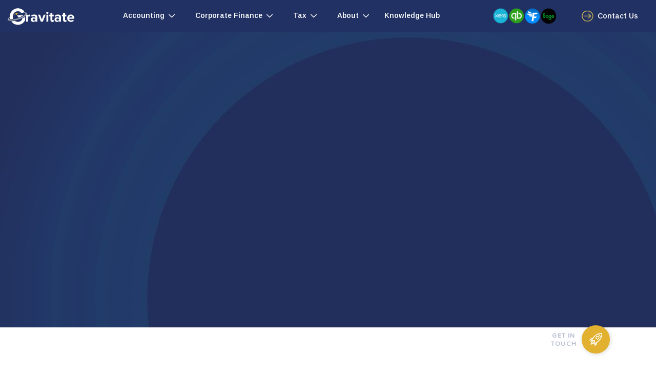

--- FILE ---
content_type: text/html
request_url: https://www.gravitate.digital/about-us
body_size: 18685
content:
<!DOCTYPE html><!-- Last Published: Tue Jan 20 2026 15:35:07 GMT+0000 (Coordinated Universal Time) --><html data-wf-domain="www.gravitate.digital" data-wf-page="678a20d0fb6d40ed03d12303" data-wf-site="678a20d0fb6d40ed03d122bd" lang="en"><head><meta charset="utf-8"/><title>About Gravitate | Forward-thinking Accountancy</title><meta content="Gravitate is re-imagining the future of business accountancy through collaboration and automation from our Sheffield offices. Learn more about what we do." name="description"/><meta content="About Gravitate | Forward-thinking Accountancy" property="og:title"/><meta content="Gravitate is re-imagining the future of business accountancy through collaboration and automation from our Sheffield offices. Learn more about what we do." property="og:description"/><meta content="About Gravitate | Forward-thinking Accountancy" property="twitter:title"/><meta content="Gravitate is re-imagining the future of business accountancy through collaboration and automation from our Sheffield offices. Learn more about what we do." property="twitter:description"/><meta property="og:type" content="website"/><meta content="summary_large_image" name="twitter:card"/><meta content="width=device-width, initial-scale=1" name="viewport"/><meta content="JLyRT8lH6aKchAffKSZrCeSdYUe9jeO4fpi5J65Iz30" name="google-site-verification"/><link href="https://cdn.prod.website-files.com/678a20d0fb6d40ed03d122bd/css/gravitatedigital-265640ef110cd4045f6c45.webflow.shared.955ceae6b.css" rel="stylesheet" type="text/css" integrity="sha384-lVzq5rF48Xx+wwhnLFjA9h0PlC1ELpWUHkXK1zyDVSIvBlzfAokkPUMGMKJBH6+S" crossorigin="anonymous"/><link href="https://fonts.googleapis.com" rel="preconnect"/><link href="https://fonts.gstatic.com" rel="preconnect" crossorigin="anonymous"/><script src="https://ajax.googleapis.com/ajax/libs/webfont/1.6.26/webfont.js" type="text/javascript"></script><script type="text/javascript">WebFont.load({  google: {    families: ["Open Sans:300,300italic,400,400italic,600,600italic,700,700italic,800,800italic","Varela Round:400","Oswald:200,300,400,500,600,700","Lato:100,100italic,300,300italic,400,400italic,700,700italic,900,900italic","Merriweather:300,300italic,400,400italic,700,700italic,900,900italic","Montserrat:100,100italic,200,200italic,300,300italic,400,400italic,500,500italic,600,600italic,700,700italic,800,800italic,900,900italic","Allison:regular","Lora:regular,500,600,700,italic,500italic,600italic,700italic","Arimo:regular,500,600,700,italic,500italic,600italic,700italic"]  }});</script><script type="text/javascript">!function(o,c){var n=c.documentElement,t=" w-mod-";n.className+=t+"js",("ontouchstart"in o||o.DocumentTouch&&c instanceof DocumentTouch)&&(n.className+=t+"touch")}(window,document);</script><link href="https://cdn.prod.website-files.com/678a20d0fb6d40ed03d122bd/678a20d0fb6d40ed03d12579_G-Logo_2%20(3).png" rel="shortcut icon" type="image/x-icon"/><link href="https://cdn.prod.website-files.com/678a20d0fb6d40ed03d122bd/678a20d0fb6d40ed03d1257a_G-Logo_2%20(4).png" rel="apple-touch-icon"/><link href="https://www.gravitate.digital/about-us" rel="canonical"/><script async="" src="https://www.googletagmanager.com/gtag/js?id=UA-173777838-1"></script><script type="text/javascript">window.dataLayer = window.dataLayer || [];function gtag(){dataLayer.push(arguments);}gtag('js', new Date());gtag('config', 'UA-173777838-1', {'anonymize_ip': false});</script><script async="" src="https://www.googletagmanager.com/gtag/js?id=G-FT42B7EHCM"></script><script type="text/javascript">window.dataLayer = window.dataLayer || [];function gtag(){dataLayer.push(arguments);}gtag('set', 'developer_id.dZGVlNj', true);gtag('js', new Date());gtag('config', 'G-FT42B7EHCM');</script><!-- PLACE COOKIES HERE -->

<script async src="https://cdn.jsdelivr.net/npm/@finsweet/cookie-consent@1/fs-cc.js" fs-cc-mode="opt-in"></script>

<script>UPLOADCARE_PUBLIC_KEY = '29f06eee4961ba11e148';</script>
<script src="https://ucarecdn.com/libs/widget/3.x/uploadcare.full.min.js" data-integration="Webflow"></script>
<!-- Start of HubSpot Embed Code -->

  <script type="text/javascript" id="hs-script-loader" async defer src="//js-eu1.hs-scripts.com/139603691.js"></script>

<!-- End of HubSpot Embed Code -->
<!-- Google Tag Manager -->
<script>(function(w,d,s,l,i){w[l]=w[l]||[];w[l].push({'gtm.start':
new Date().getTime(),event:'gtm.js'});var f=d.getElementsByTagName(s)[0],
j=d.createElement(s),dl=l!='dataLayer'?'&l='+l:'';j.async=true;j.src=
'https://www.googletagmanager.com/gtm.js?id='+i+dl;f.parentNode.insertBefore(j,f);
})(window,document,'script','dataLayer','GTM-P7W2VF2P');</script>
<!-- End Google Tag Manager -->

<meta charset="UTF-8"></head><body><div data-w-id="5685e84a-856d-9bc7-758e-192120070a55" data-animation="default" data-collapse="medium" data-duration="400" data-easing="ease" data-easing2="ease" role="banner" class="fn-navbar-advence-2 w-nav"><div class="fn-navbar-container-advence-2"><a href="/" class="fn-brand-box-2 w-nav-brand"><img src="https://cdn.prod.website-files.com/678a20d0fb6d40ed03d122bd/67f9235083da3c6053c48a14_gravitate%20logo.png" loading="lazy" alt="" class="image-113"/></a><nav role="navigation" class="fn-navbar-menu-advence-2 w-nav-menu"><div class="fn-navbar-menu-wrapper-second-2"><div class="fn-navbar-links-wrapper-advence-2"><div data-delay="0" data-hover="true" data-w-id="5685e84a-856d-9bc7-758e-192120070a5c" class="fn-dorpdown-link-advence last-dropdown-link w-dropdown"><div class="fn-navbar-link-second-4 w-dropdown-toggle"><a href="/accounting" class="link-block-12 w-inline-block"><div class="text-block-193">Accounting</div></a><div class="fn-dropdown-link-icon-2 w-embed"><svg width="12" height="8" viewBox="0 0 186 105" fill="none" xmlns="http://www.w3.org/2000/svg">
<path d="M-0.000732891 11.7072C-0.000732771 8.96624 1.04327 6.21424 3.14827 4.11424C7.34227 -0.0797578 14.1293 -0.0797575 18.3233 4.11424L92.6703 78.4663L167.022 4.11425C171.216 -0.0797507 178.009 -0.0797504 182.197 4.11425C186.391 8.30825 186.391 15.1013 182.197 19.2943L100.263 101.228C96.0693 105.422 89.2763 105.422 85.0883 101.228L3.14928 19.2942C1.04927 17.2012 -0.000733011 14.4542 -0.000732891 11.7072Z" fill="currentColor"/>
</svg></div></div><nav class="fn-navbar-link-list-advence-3 w-dropdown-list"><div class="fn-navbar-link-list-conetainer-2"><div id="w-node-_5685e84a-856d-9bc7-758e-192120070a63-20070a55" class="fn-links-wrapper-2"><div id="w-node-_5685e84a-856d-9bc7-758e-192120070a64-20070a55" class="fn-navbar-about-us-link-wrap-2"><div id="w-node-_5685e84a-856d-9bc7-758e-192120070a65-20070a55">Advisory</div><div id="w-node-_5685e84a-856d-9bc7-758e-192120070a67-20070a55" class="fn-navbar-label-line-about-2"></div></div><a href="/advisory/outsourced-finance-director" class="fn-standard-white-link-2">Outsourced Finance Director</a><a href="/advisory/digital-bookkeeping" class="fn-standard-white-link-2">Digital Bookkeeping</a><a href="/advisory/digital-switchover" class="fn-standard-white-link-2">Digital Switchover</a><a href="/advisory/management-accounts" class="fn-standard-white-link-2">Management Accounts</a><a href="/advisory/cash-flow-budgeting" class="fn-standard-white-link-2">Cash Flow &amp; Budgeting</a><a href="/advisory/accounting-consultants-high-earners" class="fn-standard-white-link-2">Consultants &amp; High Earners</a></div><div id="w-node-_5685e84a-856d-9bc7-758e-192120070a74-20070a55" class="fn-links-wrapper-2"><div id="w-node-_5685e84a-856d-9bc7-758e-192120070a75-20070a55" class="fn-navbar-about-us-link-wrap-2"><div id="w-node-_5685e84a-856d-9bc7-758e-192120070a76-20070a55">Compliance</div><div id="w-node-_5685e84a-856d-9bc7-758e-192120070a78-20070a55" class="fn-navbar-label-line-about-2"></div></div><a href="/compliance/digital-vat-returns" class="fn-standard-white-link-2">Digital VAT Returns</a><a href="/compliance/year-end-business-accounts" class="fn-standard-white-link-2">Year End Accounts</a><a href="/compliance/company-secretarial" class="fn-standard-white-link-2">Company Secretarial</a><a href="/compliance/self-assessment-tax-returns" class="fn-standard-white-link-2">Self Assessment Tax Returns</a><a href="/compliance/payroll-pensions" class="fn-standard-white-link-2">Payroll &amp; Pensions</a><a href="/compliance/making-tax-digital-vat-self-assessment" class="fn-standard-white-link-2">Making Tax Digital (MTD)</a><a href="/compliance/corporation-tax-returns" class="fn-standard-white-link-2">Corporation Tax Returns</a></div><div id="w-node-_5685e84a-856d-9bc7-758e-192120070a87-20070a55" class="text-block-189">Featured Insights</div><a id="w-node-_5685e84a-856d-9bc7-758e-192120070a89-20070a55" href="https://www.gravitate.digital/tax#handbook" target="_blank" class="fn-features-card-about-2 w-inline-block"><img src="https://cdn.prod.website-files.com/678a20d0fb6d40ed03d122bd/68f2654fb145a5f22c904add_Tax%20Saving%20Guide.png" loading="lazy" sizes="100vw" srcset="https://cdn.prod.website-files.com/678a20d0fb6d40ed03d122bd/68f2654fb145a5f22c904add_Tax%20Saving%20Guide-p-500.png 500w, https://cdn.prod.website-files.com/678a20d0fb6d40ed03d122bd/68f2654fb145a5f22c904add_Tax%20Saving%20Guide.png 768w" alt="" class="image-107"/><div class="fn-heading-7">Year End Tax Planning Handbook: 40 Proven Strategies</div><div class="fn-link-with-arrow-2"><div>Download Now</div><div class="fn-link-arrow-2 w-embed"><svg width="100%" height="100%" viewBox="0 0 7 13" fill="none" xmlns="http://www.w3.org/2000/svg">
<path d="M1 11.5L6 6.5L1 1.5" stroke="currentColor" stroke-linecap="square" stroke-linejoin="round"></path>
</svg></div></div></a></div></nav></div><div data-delay="0" data-hover="true" class="fn-dorpdown-link-advence-tax last-dropdown-link w-dropdown"><div class="fn-navbar-link-second-4 w-dropdown-toggle"><a href="/corporate-finance" class="link-block-13 w-inline-block"><div>Corporate Finance</div></a><div class="fn-dropdown-link-icon-2 w-embed"><svg width="12" height="8" viewBox="0 0 186 105" fill="none" xmlns="http://www.w3.org/2000/svg">
<path d="M-0.000732891 11.7072C-0.000732771 8.96624 1.04327 6.21424 3.14827 4.11424C7.34227 -0.0797578 14.1293 -0.0797575 18.3233 4.11424L92.6703 78.4663L167.022 4.11425C171.216 -0.0797507 178.009 -0.0797504 182.197 4.11425C186.391 8.30825 186.391 15.1013 182.197 19.2943L100.263 101.228C96.0693 105.422 89.2763 105.422 85.0883 101.228L3.14928 19.2942C1.04927 17.2012 -0.000733011 14.4542 -0.000732891 11.7072Z" fill="currentColor"/>
</svg></div></div><nav class="fn-navbar-link-list-advence-3 w-dropdown-list"><div class="fn-navbar-link-list-conetainer-2"><div id="w-node-_5685e84a-856d-9bc7-758e-192120070a98-20070a55" class="fn-links-wrapper-2"><div id="w-node-_5685e84a-856d-9bc7-758e-192120070a99-20070a55" class="fn-navbar-about-us-link-wrap-2"><div id="w-node-_5685e84a-856d-9bc7-758e-192120070a9a-20070a55">Corporate Finance Services</div><div id="w-node-_5685e84a-856d-9bc7-758e-192120070a9c-20070a55" class="fn-navbar-label-line-about-2"></div></div><a href="/corporate-finance/business-valuations" class="fn-standard-white-link-2">Business Valuations</a><a href="/corporate-finance/forecasting-and-financial-modelling" class="fn-standard-white-link-2">Forecasting &amp; Financial Modelling</a><a href="/corporate-finance/transaction-readiness" class="fn-standard-white-link-2">Transaction Readiness</a><a href="/corporate-finance/outsource-corporate-finance-director" class="fn-standard-white-link-2">Outsourced Corporate Finance Director</a><a href="/corporate-finance/fundraising" class="fn-standard-white-link-2">Raising Business Funds</a><a href="/corporate-finance/corporate-finance-for-accountants" class="fn-standard-white-link-2">Corporate Finance for Accountants</a></div><div id="w-node-_5685e84a-856d-9bc7-758e-192120070aa9-20070a55" class="fn-links-wrapper-2"><div id="w-node-_5685e84a-856d-9bc7-758e-192120070aaa-20070a55" class="fn-navbar-about-us-link-wrap-2"><div id="w-node-_5685e84a-856d-9bc7-758e-192120070aab-20070a55">Change of Ownership </div><div id="w-node-_5685e84a-856d-9bc7-758e-192120070aad-20070a55" class="fn-navbar-label-line-about-2"></div></div><a href="/corporate-finance/selling-a-business" class="fn-standard-white-link-2">Selling Your Business</a><a href="/corporate-finance/eot-employee-ownership-trust" class="fn-standard-white-link-2">Employee Ownership Trusts (EOT)</a><a href="/corporate-finance/management-buyout-mbo" class="fn-standard-white-link-2">Management Buyout (MBO)</a><a href="/corporate-finance/independent-trustee-services" class="fn-standard-white-link-2">Independent Trustee Services</a></div><div id="w-node-_5685e84a-856d-9bc7-758e-192120070ab6-20070a55" class="text-block-188">Featured Insights</div><a id="w-node-_5685e84a-856d-9bc7-758e-192120070ab8-20070a55" href="/corporate-finance/business-valuations" class="fn-features-card-about-2 w-inline-block"><img src="https://cdn.prod.website-files.com/678a20d0fb6d40ed03d122bd/6957ef7f9643f586cfca02d5_Business%20Valuations%20Guide.jpg" loading="lazy" sizes="100vw" srcset="https://cdn.prod.website-files.com/678a20d0fb6d40ed03d122bd/6957ef7f9643f586cfca02d5_Business%20Valuations%20Guide-p-500.jpg 500w, https://cdn.prod.website-files.com/678a20d0fb6d40ed03d122bd/6957ef7f9643f586cfca02d5_Business%20Valuations%20Guide-p-800.jpg 800w, https://cdn.prod.website-files.com/678a20d0fb6d40ed03d122bd/6957ef7f9643f586cfca02d5_Business%20Valuations%20Guide.jpg 960w" alt="" class="image-108"/><div class="fn-heading-7">Free Guide to Business Valuations</div><div class="fn-link-with-arrow-2"><div>Download Now</div><div class="fn-link-arrow-2 w-embed"><svg width="100%" height="100%" viewBox="0 0 7 13" fill="none" xmlns="http://www.w3.org/2000/svg">
<path d="M1 11.5L6 6.5L1 1.5" stroke="currentColor" stroke-linecap="square" stroke-linejoin="round"></path>
</svg></div></div></a></div></nav></div><div data-delay="0" data-hover="true" class="fn-dorpdown-link-advence-cf last-dropdown-link w-dropdown"><div class="fn-navbar-link-second-4 w-dropdown-toggle"><a href="/tax" class="link-block-14 w-inline-block"><div>Tax</div></a><div class="fn-dropdown-link-icon-2 w-embed"><svg width="12" height="8" viewBox="0 0 186 105" fill="none" xmlns="http://www.w3.org/2000/svg">
<path d="M-0.000732891 11.7072C-0.000732771 8.96624 1.04327 6.21424 3.14827 4.11424C7.34227 -0.0797578 14.1293 -0.0797575 18.3233 4.11424L92.6703 78.4663L167.022 4.11425C171.216 -0.0797507 178.009 -0.0797504 182.197 4.11425C186.391 8.30825 186.391 15.1013 182.197 19.2943L100.263 101.228C96.0693 105.422 89.2763 105.422 85.0883 101.228L3.14928 19.2942C1.04927 17.2012 -0.000733011 14.4542 -0.000732891 11.7072Z" fill="currentColor"/>
</svg></div></div><nav class="fn-navbar-link-list-advence-3 w-dropdown-list"><div class="fn-navbar-link-list-conetainer-2"><div id="w-node-_5685e84a-856d-9bc7-758e-192120070ac7-20070a55" class="fn-links-wrapper-2"><div id="w-node-_5685e84a-856d-9bc7-758e-192120070ac8-20070a55" class="fn-navbar-about-us-link-wrap-2"><div id="w-node-_5685e84a-856d-9bc7-758e-192120070ac9-20070a55">Corporate</div><div id="w-node-_5685e84a-856d-9bc7-758e-192120070acb-20070a55" class="fn-navbar-label-line-about-2"></div></div><a href="/tax/corporate-tax-planning" class="fn-standard-white-link-2">Corporate Tax Planning</a><a href="/tax/industry-innovation-taxes" class="fn-standard-white-link-2">Industry &amp; Innovation Taxes</a><a href="/tax/employment-taxes" class="fn-standard-white-link-2">Employment Taxes</a><a href="/tax/growth-shares" class="fn-standard-white-link-2">Growth Shares</a><a href="/tax/emi-share-option-schemes" class="fn-standard-white-link-2">EMI &amp; Share Schemes</a><a href="/tax/business-exit-planning" class="fn-standard-white-link-2">Business Exit Planning</a></div><div id="w-node-_5685e84a-856d-9bc7-758e-192120070ad8-20070a55" class="fn-links-wrapper-2"><div id="w-node-_5685e84a-856d-9bc7-758e-192120070ad9-20070a55" class="fn-navbar-about-us-link-wrap-2"><div id="w-node-_5685e84a-856d-9bc7-758e-192120070ada-20070a55">Personal</div><div id="w-node-_5685e84a-856d-9bc7-758e-192120070adc-20070a55" class="fn-navbar-label-line-about-2"></div></div><a href="/tax/personal-tax-directors-shareholders" class="fn-standard-white-link-2">Director/Shareholder Personal Tax</a><a href="/tax/tax-compliance-hmrc" class="fn-standard-white-link-2">Compliance &amp; HMRC</a><a href="/tax/international-tax" class="fn-standard-white-link-2">International Tax</a><a href="/tax/estate-planning-for-tax" class="fn-standard-white-link-2">Estate Planning for Tax</a></div><div id="w-node-_5685e84a-856d-9bc7-758e-192120070ae5-20070a55" class="text-block-186">Tax Data: Rates &amp; Reliefs</div><a id="w-node-_5685e84a-856d-9bc7-758e-192120070ae7-20070a55" href="/tax-tables-rates-reliefs" class="fn-features-card-about-2 w-inline-block"><img src="https://cdn.prod.website-files.com/678a20d0fb6d40ed03d122bd/69578dedb1724990e05a070f_Tax%20Tables.jpg" loading="lazy" sizes="100vw" srcset="https://cdn.prod.website-files.com/678a20d0fb6d40ed03d122bd/69578dedb1724990e05a070f_Tax%20Tables-p-500.jpg 500w, https://cdn.prod.website-files.com/678a20d0fb6d40ed03d122bd/69578dedb1724990e05a070f_Tax%20Tables-p-800.jpg 800w, https://cdn.prod.website-files.com/678a20d0fb6d40ed03d122bd/69578dedb1724990e05a070f_Tax%20Tables.jpg 960w" alt="" class="image-109"/><div class="fn-heading-7">Latest UK Tax Tables, Rates &amp; Reliefs</div><div class="fn-link-with-arrow-2"><div class="text-block-187">Read Blog</div><div class="fn-link-arrow-2 w-embed"><svg width="100%" height="100%" viewBox="0 0 7 13" fill="none" xmlns="http://www.w3.org/2000/svg">
<path d="M1 11.5L6 6.5L1 1.5" stroke="currentColor" stroke-linecap="square" stroke-linejoin="round"></path>
</svg></div></div></a></div></nav></div><div data-delay="0" data-hover="true" data-w-id="a7ab36b3-e8f9-fc1a-629d-58851881da12" class="fn-dorpdown-link-advence last-dropdown-link w-dropdown"><div class="fn-navbar-link-second-4 w-dropdown-toggle"><a href="/about-us" aria-current="page" class="link-block-12 w-inline-block w--current"><div class="text-block-193">About</div></a><div class="fn-dropdown-link-icon-2 w-embed"><svg width="12" height="8" viewBox="0 0 186 105" fill="none" xmlns="http://www.w3.org/2000/svg">
<path d="M-0.000732891 11.7072C-0.000732771 8.96624 1.04327 6.21424 3.14827 4.11424C7.34227 -0.0797578 14.1293 -0.0797575 18.3233 4.11424L92.6703 78.4663L167.022 4.11425C171.216 -0.0797507 178.009 -0.0797504 182.197 4.11425C186.391 8.30825 186.391 15.1013 182.197 19.2943L100.263 101.228C96.0693 105.422 89.2763 105.422 85.0883 101.228L3.14928 19.2942C1.04927 17.2012 -0.000733011 14.4542 -0.000732891 11.7072Z" fill="currentColor"/>
</svg></div></div><nav class="fn-navbar-link-list-advence-3 w-dropdown-list"><div class="fn-navbar-link-list-conetainer-2"></div><div class="fn-navbar-link-list-conetainer-3"><a id="w-node-_7f69c7bc-740c-3897-0ee8-1996b0cb3041-20070a55" href="/pricing" class="fn-navbar-card-solution-3 w-inline-block"><img src="https://cdn.prod.website-files.com/678a20d0fb6d40ed03d122bd/67f91a48ad58a7b761a19072_pRICING.png" loading="lazy" alt=""/><div class="fn-heading-9">Our Pricing</div><p class="fn-paragraph-navbar-6">We are proud to have a clear and transparent pricing structure</p><div class="fn-link-with-arrow-3"><div>See Pricing</div><div class="fn-link-arrow-3 w-embed"><svg width="100%" height="100%" viewBox="0 0 7 13" fill="none" xmlns="http://www.w3.org/2000/svg">
<path d="M1 11.5L6 6.5L1 1.5" stroke="currentColor" stroke-linecap="square" stroke-linejoin="round"></path>
</svg></div></div></a><a id="w-node-_7f69c7bc-740c-3897-0ee8-1996b0cb304b-20070a55" href="/meet-the-team" class="fn-navbar-card-solution-3 w-inline-block"><img src="https://cdn.prod.website-files.com/678a20d0fb6d40ed03d122bd/67f91a7e5471abb7be9835bd_Team%20(1).png" loading="lazy" alt=""/><div class="fn-heading-9">Team Gravitate</div><p class="fn-paragraph-navbar-6">We love working with start-ups, scale-ups and growing businesses, and the team here at Gravitate are skilled in helping your business grow</p><div class="fn-link-with-arrow-3"><div>Meet the Team</div><div class="fn-link-arrow-3 w-embed"><svg width="100%" height="100%" viewBox="0 0 7 13" fill="none" xmlns="http://www.w3.org/2000/svg">
<path d="M1 11.5L6 6.5L1 1.5" stroke="currentColor" stroke-linecap="square" stroke-linejoin="round"></path>
</svg></div></div></a><a id="w-node-_7f69c7bc-740c-3897-0ee8-1996b0cb3055-20070a55" href="/jobs" class="fn-navbar-card-solution-3 w-inline-block"><img src="https://cdn.prod.website-files.com/678a20d0fb6d40ed03d122bd/67f919a8ef9c2b46da25deba_careers%20(1).png" loading="lazy" alt=""/><div class="fn-heading-9">Careers</div><p class="fn-paragraph-navbar-6">We’re a dynamic accountancy practice on a mission to challenge traditional ways of working.</p><div class="fn-link-with-arrow-3"><div>Join Us</div><div class="fn-link-arrow-3 w-embed"><svg width="100%" height="100%" viewBox="0 0 7 13" fill="none" xmlns="http://www.w3.org/2000/svg">
<path d="M1 11.5L6 6.5L1 1.5" stroke="currentColor" stroke-linecap="square" stroke-linejoin="round"></path>
</svg></div></div></a><a id="w-node-_7f69c7bc-740c-3897-0ee8-1996b0cb305f-20070a55" href="/client-stories" class="fn-navbar-card-solution-3 w-inline-block"><img src="https://cdn.prod.website-files.com/678a20d0fb6d40ed03d122bd/68f75bbfcb1bae28a8bea807_Client%20Stories.png" loading="lazy" alt="" class="image-111"/><div class="fn-heading-9">Client Stories</div><p class="fn-paragraph-navbar-6">Case studies with a difference. We focus on our clients, their stories and their successes.</p><div class="fn-link-with-arrow-3"><div>Take a look</div><div class="fn-link-arrow-3 w-embed"><svg width="100%" height="100%" viewBox="0 0 7 13" fill="none" xmlns="http://www.w3.org/2000/svg">
<path d="M1 11.5L6 6.5L1 1.5" stroke="currentColor" stroke-linecap="square" stroke-linejoin="round"></path>
</svg></div></div></a></div></nav></div><a href="/blog" class="link-block-11 w-inline-block"><p class="paragraph-64">Knowledge Hub</p></a></div><div class="fn-button-wrapper-2"><img src="https://cdn.prod.website-files.com/678a20d0fb6d40ed03d122bd/67f8e72a81f991fb107a06eb_Software.png" loading="lazy" id="w-node-_5685e84a-856d-9bc7-758e-192120070b22-20070a55" alt="" class="image-112"/><a href="/contact-us" class="link-block-17-copy w-inline-block"><div class="div-block-145-copy"><img src="https://cdn.prod.website-files.com/678a20d0fb6d40ed03d122bd/691210a5784af95e6a4fb20a_Yellow%20Icon%20arrow%20CTA.png" loading="lazy" alt="" class="image-118"/><p class="paragraph-68-copy">Contact Us</p></div></a></div></div></nav><div class="fn-menu-button-second-2 w-nav-button"><div class="nav-menu-button-wrap-2"><div class="fn-nav-line-6 green-line"></div><div class="fn-nav-line-7 green-line"></div><div class="fn-nav-line-8 green-line"></div></div></div></div><section class="section-59"></section></div><div data-w-id="2165fa1d-ab0c-45a4-beb8-6cdaa9e0f6e5" data-animation="default" data-collapse="medium" data-duration="400" data-easing="ease" data-easing2="ease" role="banner" class="uui-navbar07_component w-nav"><div class="uui-navbar07_container"><a href="/" class="uui-navbar07_logo-link w-nav-brand"><div class="uui-logo_component-4"><img loading="lazy" src="https://cdn.prod.website-files.com/678a20d0fb6d40ed03d122bd/67f9235083da3c6053c48a14_gravitate%20logo.png" alt="Untitled UI logotext" class="uui-logo_logotype-4"/></div></a><nav role="navigation" class="uui-navbar07_menu w-nav-menu"><div class="uui-navbar07_menu-left"><div data-delay="300" data-hover="false" data-w-id="2165fa1d-ab0c-45a4-beb8-6cdaa9e0f6ec" class="uui-navbar07_menu-dropdown w-dropdown"><div class="uui-navbar07_dropdown-toggle w-dropdown-toggle"><div class="uui-dropdown-icon-7 w-embed"><svg width="20" height="20" viewBox="0 0 20 20" fill="none" xmlns="http://www.w3.org/2000/svg">
<path d="M5 7.5L10 12.5L15 7.5" stroke="currentColor" stroke-width="1.67" stroke-linecap="round" stroke-linejoin="round"/>
</svg></div><a href="/accounting" class="w-inline-block"><div class="text-block-170">Advisory</div></a></div><nav class="uui-navbar07_dropdown-list w-dropdown-list"><div class="uui-navbar07_dropdown-link-list"><a href="/advisory/outsourced-finance-director" class="uui-navbar07_dropdown-link w-inline-block"><div class="uui-navbar07_icon-wrapper"><img loading="lazy" src="https://cdn.prod.website-files.com/678a20d0fb6d40ed03d122bd/67dd6d0f34146c33f31d8539_OFD%20Icon.png" alt="" class="image-89"/></div><div class="uui-navbar07_item-right"><div class="uui-navbar07_item-heading">Outsourced Finance Director</div></div></a><a href="/advisory/digital-bookkeeping" class="uui-navbar07_dropdown-link w-inline-block"><div class="uui-navbar07_icon-wrapper"><img loading="lazy" src="https://cdn.prod.website-files.com/678a20d0fb6d40ed03d122bd/67dd8438df00dbcc9cc6f202_Untitled%20design%20(3).png" alt="" class="image-89"/></div><div class="uui-navbar07_item-right"><div class="uui-navbar07_item-heading">Digital Bookkeeping</div></div></a><a href="/advisory/digital-switchover" class="uui-navbar07_dropdown-link w-inline-block"><div class="uui-navbar07_icon-wrapper"><img loading="lazy" src="https://cdn.prod.website-files.com/678a20d0fb6d40ed03d122bd/67f8efa56f6f7c6b49a9ca7b_Company%20Secretary.png" alt="" class="image-89"/></div><div class="uui-navbar07_item-right"><div class="uui-navbar07_item-heading">Digital Switchover</div></div></a><a href="/advisory/management-accounts" class="uui-navbar07_dropdown-link w-inline-block"><div class="uui-navbar07_icon-wrapper"><img loading="lazy" src="https://cdn.prod.website-files.com/678a20d0fb6d40ed03d122bd/67dd6e35223ab63d8b137482_Budgeting.png" alt="" class="image-89"/></div><div class="uui-navbar07_item-right"><div class="uui-navbar07_item-heading">Management Accounts</div></div></a><a href="/advisory/cash-flow-budgeting" class="uui-navbar07_dropdown-link w-inline-block"><div class="uui-navbar07_icon-wrapper"><img loading="lazy" src="https://cdn.prod.website-files.com/678a20d0fb6d40ed03d122bd/67f8f04ea34c19faa4445b3e_cash%20flow%20(1).png" alt="" class="image-89"/></div><div class="uui-navbar07_item-right"><div class="uui-navbar07_item-heading">Cash Flow &amp; Budgeting</div></div></a><a href="/advisory/accounting-consultants-high-earners" class="uui-navbar07_dropdown-link w-inline-block"><div class="uui-navbar07_icon-wrapper"><img loading="lazy" src="https://cdn.prod.website-files.com/678a20d0fb6d40ed03d122bd/68679e1443cb0cd0634bac30_corporate%20tax.jpg" alt="" class="image-89"/></div><div class="uui-navbar07_item-right"><div class="uui-navbar07_item-heading">Consultants &amp; High Earners</div></div></a></div></nav></div><div data-delay="300" data-hover="false" data-w-id="0bcf1e4d-7e8a-f5e0-be4d-c12b7354beaa" class="uui-navbar07_menu-dropdown w-dropdown"><div class="uui-navbar07_dropdown-toggle w-dropdown-toggle"><div class="uui-dropdown-icon-7 w-embed"><svg width="20" height="20" viewBox="0 0 20 20" fill="none" xmlns="http://www.w3.org/2000/svg">
<path d="M5 7.5L10 12.5L15 7.5" stroke="currentColor" stroke-width="1.67" stroke-linecap="round" stroke-linejoin="round"/>
</svg></div><a href="/accounting" class="w-inline-block"><div class="text-block-169">Compliance</div></a></div><nav class="uui-navbar07_dropdown-list w-dropdown-list"><div class="uui-navbar07_dropdown-link-list"><a href="/compliance/digital-vat-returns" class="uui-navbar07_dropdown-link w-inline-block"><div class="uui-navbar07_icon-wrapper"><img loading="lazy" src="https://cdn.prod.website-files.com/678a20d0fb6d40ed03d122bd/67dd83be96e3112b21d8ba9f_Untitled%20design%20(1).png" alt="" class="image-89"/></div><div class="uui-navbar07_item-right"><div class="uui-navbar07_item-heading">Digital VAT Returns</div></div></a><a href="/compliance/year-end-business-accounts" class="uui-navbar07_dropdown-link w-inline-block"><div class="uui-navbar07_icon-wrapper"><img loading="lazy" src="https://cdn.prod.website-files.com/678a20d0fb6d40ed03d122bd/67dd849b44e02da86d1e9989_Untitled%20design%20(5).png" alt="" class="image-89"/></div><div class="uui-navbar07_item-right"><div class="uui-navbar07_item-heading">Year End Accounts</div></div></a><a href="/compliance/company-secretarial" class="uui-navbar07_dropdown-link w-inline-block"><div class="uui-navbar07_icon-wrapper"><img loading="lazy" src="https://cdn.prod.website-files.com/678a20d0fb6d40ed03d122bd/67f8efa56f6f7c6b49a9ca7b_Company%20Secretary.png" alt="" class="image-89"/></div><div class="uui-navbar07_item-right"><div class="uui-navbar07_item-heading">Company Secretarial</div></div></a><a href="/compliance/self-assessment-tax-returns" class="uui-navbar07_dropdown-link w-inline-block"><div class="uui-navbar07_icon-wrapper"><img loading="lazy" src="https://cdn.prod.website-files.com/678a20d0fb6d40ed03d122bd/6809fe61328217b19366d87f_compliance.png" alt="" class="image-89"/></div><div class="uui-navbar07_item-right"><div class="uui-navbar07_item-heading">Self Assessment Tax Returns</div></div></a><a href="/compliance/payroll-pensions" class="uui-navbar07_dropdown-link w-inline-block"><div class="uui-navbar07_icon-wrapper"><img loading="lazy" src="https://cdn.prod.website-files.com/678a20d0fb6d40ed03d122bd/67dd84f7d2003c559be4e2e7_Untitled%20design%20(6).png" alt="" class="image-89"/></div><div class="uui-navbar07_item-right"><div class="uui-navbar07_item-heading">Payroll &amp; Pensions</div></div></a><a href="/compliance/making-tax-digital-vat-self-assessment" class="uui-navbar07_dropdown-link w-inline-block"><div class="uui-navbar07_icon-wrapper"><img sizes="100vw" srcset="https://cdn.prod.website-files.com/678a20d0fb6d40ed03d122bd/67f398ab4e3a46bea120d3c4_Untitled%20design%20(11)-p-500.png 500w, https://cdn.prod.website-files.com/678a20d0fb6d40ed03d122bd/67f398ab4e3a46bea120d3c4_Untitled%20design%20(11)-p-800.png 800w, https://cdn.prod.website-files.com/678a20d0fb6d40ed03d122bd/67f398ab4e3a46bea120d3c4_Untitled%20design%20(11).png 875w" alt="" src="https://cdn.prod.website-files.com/678a20d0fb6d40ed03d122bd/67f398ab4e3a46bea120d3c4_Untitled%20design%20(11).png" loading="lazy" class="image-89"/></div><div class="uui-navbar07_item-right"><div class="uui-navbar07_item-heading">Making Tax Digital</div></div></a><a href="/compliance/corporation-tax-returns" class="uui-navbar07_dropdown-link w-inline-block"><div class="uui-navbar07_icon-wrapper"><img loading="lazy" src="https://cdn.prod.website-files.com/678a20d0fb6d40ed03d122bd/67dd854b9e2de5962ea28b39_Untitled%20design%20(7).png" alt="" class="image-89"/></div><div class="uui-navbar07_item-right"><div class="uui-navbar07_item-heading">Corporation Tax Returns</div></div></a></div></nav></div><div data-delay="300" data-hover="false" data-w-id="2165fa1d-ab0c-45a4-beb8-6cdaa9e0f729" class="uui-navbar07_menu-dropdown w-dropdown"><div class="uui-navbar07_dropdown-toggle w-dropdown-toggle"><div class="uui-dropdown-icon-7 w-embed"><svg width="20" height="20" viewBox="0 0 20 20" fill="none" xmlns="http://www.w3.org/2000/svg">
<path d="M5 7.5L10 12.5L15 7.5" stroke="currentColor" stroke-width="1.67" stroke-linecap="round" stroke-linejoin="round"/>
</svg></div><a href="/corporate-finance" class="w-inline-block"><div class="text-block-168">Corporate <br/>Finance</div></a></div><nav class="uui-navbar07_dropdown-list w-dropdown-list"><div class="uui-navbar07_dropdown-link-list"><a href="/corporate-finance/business-valuations" class="uui-navbar07_dropdown-link w-inline-block"><div class="uui-navbar07_icon-wrapper"><img loading="lazy" src="https://cdn.prod.website-files.com/678a20d0fb6d40ed03d122bd/67f9150062064a6cc840ac6c_Business%20Valuations.png" alt="" class="image-89"/></div><div class="uui-navbar07_item-right"><div class="uui-navbar07_item-heading">Business Valuations</div></div></a><a href="/corporate-finance/forecasting-and-financial-modelling" class="uui-navbar07_dropdown-link w-inline-block"><div class="uui-navbar07_icon-wrapper"><img loading="lazy" src="https://cdn.prod.website-files.com/678a20d0fb6d40ed03d122bd/67f91516185d9eef492e2405_Forecasting.png" alt="" class="image-89"/></div><div class="uui-navbar07_item-right"><div class="uui-navbar07_item-heading">Forecasting &amp; Financial Modelling</div></div></a><a href="/corporate-finance/transaction-readiness" class="uui-navbar07_dropdown-link w-inline-block"><div class="uui-navbar07_icon-wrapper"><img loading="lazy" src="https://cdn.prod.website-files.com/678a20d0fb6d40ed03d122bd/67f9154159457b310907e784_Transaction%20Readiness.png" alt="" class="image-89"/></div><div class="uui-navbar07_item-right"><div class="uui-navbar07_item-heading">Transaction Readiness</div></div></a><a href="/corporate-finance/outsource-corporate-finance-director" class="uui-navbar07_dropdown-link w-inline-block"><div class="uui-navbar07_icon-wrapper"><img loading="lazy" src="https://cdn.prod.website-files.com/678a20d0fb6d40ed03d122bd/67f9155b072513534f7a4880_Outsourced%20CFD.png" alt="" class="image-89"/></div><div class="uui-navbar07_item-right"><div class="uui-navbar07_item-heading">Outsourced Corporate Finance Director</div></div></a><a href="/corporate-finance/eot-employee-ownership-trust" class="uui-navbar07_dropdown-link w-inline-block"><div class="uui-navbar07_icon-wrapper"><img loading="lazy" src="https://cdn.prod.website-files.com/678a20d0fb6d40ed03d122bd/67f9157a51349e9d4463d003_EOT.png" alt="" class="image-89"/></div><div class="uui-navbar07_item-right"><div class="uui-navbar07_item-heading">Employee Ownership Trusts (EOT)</div></div></a><a href="/corporate-finance/selling-a-business" class="uui-navbar07_dropdown-link w-inline-block"><div class="uui-navbar07_icon-wrapper"><img loading="lazy" src="https://cdn.prod.website-files.com/678a20d0fb6d40ed03d122bd/67f9152c2024653e7cc11f68_Change%20of%20Ownership.png" alt="" class="image-89"/></div><div class="uui-navbar07_item-right"><div class="uui-navbar07_item-heading">Change of Ownership</div></div></a><a href="/corporate-finance/fundraising" class="uui-navbar07_dropdown-link w-inline-block"><div class="uui-navbar07_icon-wrapper"><img loading="lazy" src="https://cdn.prod.website-files.com/678a20d0fb6d40ed03d122bd/67f9159ca38a778525202d15_Fundraising.png" alt="" class="image-89"/></div><div class="uui-navbar07_item-right"><div class="uui-navbar07_item-heading">Raising Funds</div></div></a><a href="/corporate-finance/independent-trustee-services" class="uui-navbar07_dropdown-link w-inline-block"><div class="uui-navbar07_icon-wrapper"><img loading="lazy" src="https://cdn.prod.website-files.com/678a20d0fb6d40ed03d122bd/67f915b1f4269e70179c235e_Trustee.png" alt="" class="image-89"/></div><div class="uui-navbar07_item-right"><div class="uui-navbar07_item-heading">Independent Trustee Services</div></div></a><a href="/corporate-finance/corporate-finance-for-accountants" class="uui-navbar07_dropdown-link w-inline-block"><div class="uui-navbar07_icon-wrapper"><img loading="lazy" src="https://cdn.prod.website-files.com/678a20d0fb6d40ed03d122bd/67dd6e35223ab63d8b137482_Budgeting.png" alt="" class="image-89"/></div><div class="uui-navbar07_item-right"><div class="uui-navbar07_item-heading">Corporate Finance for Accountants</div></div></a><a href="/corporate-finance/management-buyout-mbo" class="uui-navbar07_dropdown-link w-inline-block"><div class="uui-navbar07_icon-wrapper"><img loading="lazy" src="https://cdn.prod.website-files.com/678a20d0fb6d40ed03d122bd/68679e4560f8760119828d37_employment%20tax.jpg" alt="" class="image-89"/></div><div class="uui-navbar07_item-right"><div class="uui-navbar07_item-heading">Management Buyout (MBO)</div></div></a></div></nav></div><div data-delay="300" data-hover="false" data-w-id="02f5a1d1-981a-c691-230e-099a5dc8be40" class="uui-navbar07_menu-dropdown w-dropdown"><div class="uui-navbar07_dropdown-toggle w-dropdown-toggle"><div class="uui-dropdown-icon-7 w-embed"><svg width="20" height="20" viewBox="0 0 20 20" fill="none" xmlns="http://www.w3.org/2000/svg">
<path d="M5 7.5L10 12.5L15 7.5" stroke="currentColor" stroke-width="1.67" stroke-linecap="round" stroke-linejoin="round"/>
</svg></div><a href="/tax" class="w-inline-block"><div class="text-block-167">Tax</div></a></div><nav class="uui-navbar07_dropdown-list w-dropdown-list"><div class="uui-navbar07_dropdown-link-list"><a href="/tax/corporate-tax-planning" class="uui-navbar07_dropdown-link w-inline-block"><div class="uui-navbar07_icon-wrapper"><img loading="lazy" src="https://cdn.prod.website-files.com/678a20d0fb6d40ed03d122bd/68679e1443cb0cd0634bac30_corporate%20tax.jpg" alt="" class="image-89"/></div><div class="uui-navbar07_item-right"><div class="uui-navbar07_item-heading">Corporate Tax Planning</div></div></a><a href="/tax/personal-tax-directors-shareholders" class="uui-navbar07_dropdown-link w-inline-block"><div class="uui-navbar07_icon-wrapper"><img loading="lazy" src="https://cdn.prod.website-files.com/678a20d0fb6d40ed03d122bd/68679e265efc1b6fb2963804_personal%20director%20tax.jpg" alt="" class="image-89"/></div><div class="uui-navbar07_item-right"><div class="uui-navbar07_item-heading">Director/Shareholder Personal Tax</div></div></a><a href="/tax/industry-innovation-taxes" class="uui-navbar07_dropdown-link w-inline-block"><div class="uui-navbar07_icon-wrapper"><img loading="lazy" src="https://cdn.prod.website-files.com/678a20d0fb6d40ed03d122bd/68679e38258511f56fedf955_innovation%20tax.jpg" alt="" class="image-89"/></div><div class="uui-navbar07_item-right"><div class="uui-navbar07_item-heading">Industry &amp; Innovation Taxes</div></div></a><a href="/tax/employment-taxes" class="uui-navbar07_dropdown-link w-inline-block"><div class="uui-navbar07_icon-wrapper"><img loading="lazy" src="https://cdn.prod.website-files.com/678a20d0fb6d40ed03d122bd/68679e4560f8760119828d37_employment%20tax.jpg" alt="" class="image-89"/></div><div class="uui-navbar07_item-right"><div class="uui-navbar07_item-heading">Employment Taxes</div></div></a><a href="/tax/tax-compliance-hmrc" class="uui-navbar07_dropdown-link w-inline-block"><div class="uui-navbar07_icon-wrapper"><img loading="lazy" src="https://cdn.prod.website-files.com/678a20d0fb6d40ed03d122bd/68679e54d4a8090b69bf642e_compliance.png" alt="" class="image-89"/></div><div class="uui-navbar07_item-right"><div class="uui-navbar07_item-heading">Compliance &amp; HMRC</div></div></a><a href="/tax/international-tax" class="uui-navbar07_dropdown-link w-inline-block"><div class="uui-navbar07_icon-wrapper"><img loading="lazy" src="https://cdn.prod.website-files.com/678a20d0fb6d40ed03d122bd/68679e5f11d55d8b1440335e_international.png" alt="" class="image-89"/></div><div class="uui-navbar07_item-right"><div class="uui-navbar07_item-heading">International Tax</div></div></a><a href="/tax/growth-shares" class="uui-navbar07_dropdown-link w-inline-block"><div class="uui-navbar07_icon-wrapper"><img loading="lazy" src="https://cdn.prod.website-files.com/678a20d0fb6d40ed03d122bd/68820b6f7aa913624ba2ee8e_Untitled%20design%20(2).png" alt="" class="image-89"/></div><div class="uui-navbar07_item-right"><div class="uui-navbar07_item-heading">Growth Shares</div></div></a><a href="/tax/emi-share-option-schemes" class="uui-navbar07_dropdown-link w-inline-block"><div class="uui-navbar07_icon-wrapper"><img loading="lazy" src="https://cdn.prod.website-files.com/678a20d0fb6d40ed03d122bd/68820bb148cde7ecd249a6a3_Untitled%20design%20(3).png" alt="" class="image-89"/></div><div class="uui-navbar07_item-right"><div class="uui-navbar07_item-heading">EMI &amp; Share Schemes</div></div></a><a href="/tax/estate-planning-for-tax" class="uui-navbar07_dropdown-link w-inline-block"><div class="uui-navbar07_icon-wrapper"><img loading="lazy" src="https://cdn.prod.website-files.com/678a20d0fb6d40ed03d122bd/68679e5f11d55d8b1440335e_international.png" alt="" class="image-89"/></div><div class="uui-navbar07_item-right"><div class="uui-navbar07_item-heading">Estate Planning for Tax</div></div></a><a href="/tax/business-exit-planning" class="uui-navbar07_dropdown-link w-inline-block"><div class="uui-navbar07_icon-wrapper"><img loading="lazy" src="https://cdn.prod.website-files.com/678a20d0fb6d40ed03d122bd/68820bd1cd53cd92444f51dd_Untitled%20design%20(6).png" alt="" class="image-89"/></div><div class="uui-navbar07_item-right"><div class="uui-navbar07_item-heading">Business Exit Planning</div></div></a></div></nav></div><div data-delay="300" data-hover="false" data-w-id="2165fa1d-ab0c-45a4-beb8-6cdaa9e0f768" class="uui-navbar07_menu-dropdown w-dropdown"><div class="uui-navbar07_dropdown-toggle w-dropdown-toggle"><div class="uui-dropdown-icon-7 w-embed"><svg width="20" height="20" viewBox="0 0 20 20" fill="none" xmlns="http://www.w3.org/2000/svg">
<path d="M5 7.5L10 12.5L15 7.5" stroke="currentColor" stroke-width="1.67" stroke-linecap="round" stroke-linejoin="round"/>
</svg></div><div class="text-block-191">About</div></div><nav class="uui-navbar07_dropdown-list w-dropdown-list"><div class="uui-navbar07_dropdown-link-list"><a href="/client-stories" class="uui-navbar07_dropdown-link w-inline-block"><div class="uui-navbar07_icon-wrapper"><img loading="lazy" src="https://cdn.prod.website-files.com/678a20d0fb6d40ed03d122bd/68f75bbfcb1bae28a8bea807_Client%20Stories.png" alt="" class="image-89"/></div><div class="uui-navbar07_item-right"><div class="uui-navbar07_item-heading">Gravitate Client Stories</div></div></a><a href="/about-us" aria-current="page" class="uui-navbar07_dropdown-link w-inline-block w--current"><div class="uui-navbar07_icon-wrapper"><img loading="lazy" src="https://cdn.prod.website-files.com/678a20d0fb6d40ed03d122bd/67f918b515a59932b6445ff2_About%20Gravitate%20(2).png" alt="" class="image-89"/></div><div class="uui-navbar07_item-right"><div class="uui-navbar07_item-heading">About Gravitate</div></div></a><a href="/meet-the-team" class="uui-navbar07_dropdown-link w-inline-block"><div class="uui-navbar07_icon-wrapper"><img loading="lazy" src="https://cdn.prod.website-files.com/678a20d0fb6d40ed03d122bd/67f91a7e5471abb7be9835bd_Team%20(1).png" alt="" class="image-89"/></div><div class="uui-navbar07_item-right"><div class="uui-navbar07_item-heading">Meet the Team</div></div></a><a href="/pricing" class="uui-navbar07_dropdown-link w-inline-block"><div class="uui-navbar07_icon-wrapper"><img loading="lazy" src="https://cdn.prod.website-files.com/678a20d0fb6d40ed03d122bd/67f91a48ad58a7b761a19072_pRICING.png" alt="" class="image-89"/></div><div class="uui-navbar07_item-right"><div class="uui-navbar07_item-heading">Our Pricing</div></div></a><a href="/jobs" class="uui-navbar07_dropdown-link w-inline-block"><div class="uui-navbar07_icon-wrapper"><img loading="lazy" src="https://cdn.prod.website-files.com/678a20d0fb6d40ed03d122bd/67f919a8ef9c2b46da25deba_careers%20(1).png" alt="" class="image-89"/></div><div class="uui-navbar07_item-right"><div class="uui-navbar07_item-heading">Careers</div></div></a></div></nav></div><a href="/blog" class="uui-navbar07_link w-nav-link">Knowledge Hub</a><a href="/contact-us" class="uui-navbar07_link w-nav-link">Contact</a></div><div class="uui-navbar07_menu-right"><div class="w-layout-blockcontainer container-28 w-container"><a href="https://www.gravitate.digital/post/xero-quickbooks-freeagent-or-sage---which-is-right-for-your-business" class="link-block-9 w-inline-block"><img width="184" loading="lazy" alt="" src="https://cdn.prod.website-files.com/678a20d0fb6d40ed03d122bd/67f8e72a81f991fb107a06eb_Software.png" class="image-88"/></a></div></div></nav><div class="uui-navbar07_menu-button w-nav-button"><div class="nav__mobileicon w-icon-nav-menu"></div></div></div></div><div class="accounting-hero-2026"><div class="rl-container-large"><div class="rl-padding-section-large"><div class="rl_header1_component"><div class="about-us-page-heading"><h1 data-w-id="2779b2c8-badc-bf38-e183-be8adc411b3f" style="opacity:0" class="h1-accounting-2026"><strong class="bold-text-55">You</strong> Know the Numbers that Shape <strong class="bold-text-56">Your</strong> Future</h1><div class="rl_heading1_spacing-block-1"></div><p data-w-id="2779b2c8-badc-bf38-e183-be8adc411b42" style="opacity:0" class="accounting-subheading-2026">We’re building a digital firm that brings together financial know-how, tech innovation, a people-first culture, and community impact into one shared vision.</p><div class="rl_heading1_spacing-block-2"></div><div data-w-id="2779b2c8-badc-bf38-e183-be8adc411b45" style="opacity:0" class="div-block-146-copy"><a href="/contact-us" class="link-block-17 w-inline-block"><div class="div-block-145"><img src="https://cdn.prod.website-files.com/678a20d0fb6d40ed03d122bd/69145827ff657da11980620f_White%20icon%20CTA.png" loading="lazy" alt="" class="image-118"/><p class="paragraph-68">Contact Us</p></div></a></div></div><div class="video-lightbox-wrapper shadow"><img src="https://cdn.prod.website-files.com/678a20d0fb6d40ed03d122bd/678a20d0fb6d40ed03d1261d_grav-about.jpg" style="opacity:0" data-w-id="aec5b928-2030-8539-93e8-f22ba4fea602" alt="About Gravitate" class="image-30"/><a href="#" class="video-lightbox-link w-inline-block w-lightbox"><div data-w-id="aec5b928-2030-8539-93e8-f22ba4fea604" style="opacity:0" class="square-button bg-white"><img src="https://cdn.prod.website-files.com/678a20d0fb6d40ed03d122bd/678a20d0fb6d40ed03d1253e_Video%20Play%20Icon.svg" alt="" class="image-29"/><div class="icon-button-text">Watch the video</div></div><script type="application/json" class="w-json">{
  "items": [
    {
      "url": "https://youtube.com/watch?v=loLPUtNvps0",
      "originalUrl": "https://youtube.com/watch?v=loLPUtNvps0",
      "width": 940,
      "height": 528,
      "thumbnailUrl": "https://i.ytimg.com/vi/loLPUtNvps0/hqdefault.jpg",
      "html": "<iframe class=\"embedly-embed\" src=\"//cdn.embedly.com/widgets/media.html?src=https%3A%2F%2Fwww.youtube.com%2Fembed%2FloLPUtNvps0%3Ffeature%3Doembed&display_name=YouTube&url=https%3A%2F%2Fwww.youtube.com%2Fwatch%3Fv%3DloLPUtNvps0&image=https%3A%2F%2Fi.ytimg.com%2Fvi%2FloLPUtNvps0%2Fhqdefault.jpg&key=96f1f04c5f4143bcb0f2e68c87d65feb&type=text%2Fhtml&schema=youtube\" width=\"940\" height=\"528\" scrolling=\"no\" title=\"YouTube embed\" frameborder=\"0\" allow=\"autoplay; fullscreen\" allowfullscreen=\"true\"></iframe>",
      "type": "video"
    }
  ],
  "group": ""
}</script></a></div></div></div></div></div><section class="section-51"><div class="w-layout-blockcontainer w-container"><div data-w-id="e6c44e9f-4fc4-0723-dd2b-d83358a8a286" style="opacity:0" class="standard-single-column-module-2026"><h1 class="rl-heading-style-h1-2">We are Gravitate, and this is our vision</h1><div class="rl_heading1_spacing-block-1"></div><p>When you understand the numbers, you gain control. When you see what’s ahead, you move with confidence.<br/>‍</p><ul role="list" class="about-page-lists"><li class="list-item-37">Our <strong class="bold-text-57">clients</strong> know the numbers to grow with confidence </li><li class="list-item-38">Our <strong class="bold-text-57">partners</strong> know the numbers to build lasting value</li><li class="list-item-39">Our <strong class="bold-text-57">teams</strong> know the numbers to provide exceptional insights and support</li><li>Our <strong class="bold-text-57">leaders</strong> know the numbers to make bold decisions</li></ul><div class="rl_heading1_spacing-block-2"></div><div data-w-id="e6c44e9f-4fc4-0723-dd2b-d83358a8a293" style="opacity:0" class="_2025-hero-button-set"></div></div><img src="https://cdn.prod.website-files.com/678a20d0fb6d40ed03d122bd/69402f38f087ef56a352fcc3_gravitate%20accounting.webp" loading="lazy" style="opacity:0" data-w-id="2add7632-8939-3df0-e11d-4d9ac61e601a" alt="" class="image-139"/></div></section><div class="rl-padding-global-7"><div class="rl-container-small"><div class="rl-padding-section-large-6"><div class="rl_faq1_component"><div class="rl_faq1_heading-wrapper"><h2 data-w-id="d01e97d3-38a6-f869-58cd-de29bb3ce003" style="opacity:0" class="rl-heading-style-h2-2">Gravitate&#x27;s <strong class="bold-text-46">Mission</strong></h2><div class="rl_faq1_spacing-block-1"></div><p data-w-id="794ce84e-4a96-1c64-a9de-19904fbc428b" style="opacity:0">Gravitate’s mission is to create a positive impact from every encounter, educate those we meet to empower better decisions, and build an exceptional digital firm powered by people. Here’s how we are making that happen.<br/><br/>The result? <strong>120+ five-star Google reviews (and counting)<br/><br/>‍</strong>That’s more than 80% above our nearest competitors. It’s proof that doing things differently works.<br/><br/>‍</p></div><div data-w-id="d01e97d3-38a6-f869-58cd-de29bb3ce008" style="opacity:0" class="rl_faq1_list"><div class="rl_faq1_accordion"><div data-w-id="d01e97d3-38a6-f869-58cd-de29bb3ce00a" class="rl_faq1_question"><h3 class="rl_faq1_question-text">Create a positive impact from every encounter</h3><div class="rl_faq1_icon-wrapper"><div class="rl_faq1_icon w-embed"><svg width=" 100%" height=" 100%" viewBox="0 0 32 32" fill="none" xmlns="http://www.w3.org/2000/svg">
<path fill-rule="evenodd" clip-rule="evenodd" d="M16.5303 20.884C16.2374 21.1769 15.7625 21.1769 15.4696 20.884L7.82315 13.2375C7.53025 12.9446 7.53025 12.4698 7.82315 12.1769L8.1767 11.8233C8.46959 11.5304 8.94447 11.5304 9.23736 11.8233L15.9999 18.5859L22.7625 11.8233C23.0554 11.5304 23.5303 11.5304 23.8231 11.8233L24.1767 12.1769C24.4696 12.4698 24.4696 12.9446 24.1767 13.2375L16.5303 20.884Z" fill="currentColor"/>
</svg></div></div></div><div style="width:100%;height:0px" class="rl_faq1_answer"><div class="rl_faq1_answer-wrapper"><div class="w-layout-grid rt-home-two-electrical-grid"><div id="w-node-f6533d7d-57fe-a0bd-7610-129f55bec663-03d12303" class="rt-home-two-electrical-card"><img width="25" height="24" alt="" src="https://cdn.prod.website-files.com/678a20d0fb6d40ed03d122bd/6900e0cc6e0effd5957889ec_bc320bf0cbd881b75731bb7f5a793857_Tick.png" class="rt-image-relative rt-top-six"/><div><p>We’re driven by honesty, transparency, and a proactive attitude. We aim to create genuine partnerships with our clients, which means educating and guiding them to make decisions with less stress and greater confidence.</p></div></div><div id="w-node-f6533d7d-57fe-a0bd-7610-129f55bec66a-03d12303" class="rt-home-two-electrical-card"><img width="25" height="24" alt="" src="https://cdn.prod.website-files.com/678a20d0fb6d40ed03d122bd/6900e0cc6e0effd5957889ec_bc320bf0cbd881b75731bb7f5a793857_Tick.png" class="rt-image-relative rt-top-six"/><div><p>Our Xero Platinum Partner status means clients get real-time insights, smoother systems, and fewer financial surprises using the latest software.</p></div></div><div id="w-node-_4c88b560-4add-71d0-9352-6efeb318b955-03d12303" class="rt-home-two-electrical-card"><img width="25" height="24" alt="" src="https://cdn.prod.website-files.com/678a20d0fb6d40ed03d122bd/6900e0cc6e0effd5957889ec_bc320bf0cbd881b75731bb7f5a793857_Tick.png" class="rt-image-relative rt-top-six"/><div><p>Alongside Xero, we use a full ecosystem of apps and build our own tools to make financial workflows simpler and more efficient.</p></div></div><div id="w-node-dd3bf394-6231-fe72-c8c5-bffe19e0e466-03d12303" class="rt-home-two-electrical-card"><img width="25" height="24" alt="" src="https://cdn.prod.website-files.com/678a20d0fb6d40ed03d122bd/6900e0cc6e0effd5957889ec_bc320bf0cbd881b75731bb7f5a793857_Tick.png" class="rt-image-relative rt-top-six"/><div><p>We believe in leaving every situation better than we found it. Our clients’ time is valuable, so from the moment we meet them, our focus is on providing clear, practical advice</p></div></div><div id="w-node-_702ca19c-6c44-ed1a-d504-02e8d806b65e-03d12303" class="rt-home-two-electrical-card"><img width="25" height="24" alt="" src="https://cdn.prod.website-files.com/678a20d0fb6d40ed03d122bd/6900e0cc6e0effd5957889ec_bc320bf0cbd881b75731bb7f5a793857_Tick.png" class="rt-image-relative rt-top-six"/><div><p>Gravitate has grown by investing for the long term. Our resilient structure, diverse client base, and team empowered by technology, mean we’re built to adapt and scale with our clients.</p></div></div></div></div></div></div><div class="rl_faq1_accordion"><div data-w-id="d01e97d3-38a6-f869-58cd-de29bb3ce014" class="rl_faq1_question"><h3 class="rl_faq1_question-text">Educate the people we meet</h3><div class="rl_faq1_icon-wrapper"><div class="rl_faq1_icon w-embed"><svg width=" 100%" height=" 100%" viewBox="0 0 32 32" fill="none" xmlns="http://www.w3.org/2000/svg">
<path fill-rule="evenodd" clip-rule="evenodd" d="M16.5303 20.884C16.2374 21.1769 15.7625 21.1769 15.4696 20.884L7.82315 13.2375C7.53025 12.9446 7.53025 12.4698 7.82315 12.1769L8.1767 11.8233C8.46959 11.5304 8.94447 11.5304 9.23736 11.8233L15.9999 18.5859L22.7625 11.8233C23.0554 11.5304 23.5303 11.5304 23.8231 11.8233L24.1767 12.1769C24.4696 12.4698 24.4696 12.9446 24.1767 13.2375L16.5303 20.884Z" fill="currentColor"/>
</svg></div></div></div><div style="width:100%;height:0px" class="rl_faq1_answer"><div class="rl_faq1_answer-wrapper"><div class="w-layout-grid rt-home-two-electrical-grid"><div id="w-node-_4bf604f2-4e98-26bb-43d9-dc98d7b5d3dd-03d12303" class="rt-home-two-electrical-card"><img width="25" height="24" alt="" src="https://cdn.prod.website-files.com/678a20d0fb6d40ed03d122bd/6900e0cc6e0effd5957889ec_bc320bf0cbd881b75731bb7f5a793857_Tick.png" class="rt-image-relative rt-top-six"/><div><p>We aren’t the type of accountant that will just go away and do something for a client and raise a bill. We want to educate them on the work we do and why we do it and even train them to complete the tasks themselves.</p></div></div><div id="w-node-_4bf604f2-4e98-26bb-43d9-dc98d7b5d3e2-03d12303" class="rt-home-two-electrical-card"><img width="25" height="24" alt="" src="https://cdn.prod.website-files.com/678a20d0fb6d40ed03d122bd/6900e0cc6e0effd5957889ec_bc320bf0cbd881b75731bb7f5a793857_Tick.png" class="rt-image-relative rt-top-six"/><div><p>We’re challenging the accounting industry in all the ways we believe it falls short, starting with transparency. Our open pricing page breaks the norms of an industry norm that hides real costs behind quotes, pitch decks and long sales pipelines.</p></div></div><div id="w-node-_4bf604f2-4e98-26bb-43d9-dc98d7b5d3e7-03d12303" class="rt-home-two-electrical-card"><img width="25" height="24" alt="" src="https://cdn.prod.website-files.com/678a20d0fb6d40ed03d122bd/6900e0cc6e0effd5957889ec_bc320bf0cbd881b75731bb7f5a793857_Tick.png" class="rt-image-relative rt-top-six"/><div><p>With Gravitate, you know exactly what you’re paying for. Our menu-based pricing allows you to select only the services relevant to your business as you continue to scale.</p></div></div></div></div></div></div><div class="rl_faq1_accordion"><div data-w-id="d01e97d3-38a6-f869-58cd-de29bb3ce01e" class="rl_faq1_question"><h3 class="rl_faq1_question-text">Digital firm powered by people</h3><div class="rl_faq1_icon-wrapper"><div class="rl_faq1_icon w-embed"><svg width=" 100%" height=" 100%" viewBox="0 0 32 32" fill="none" xmlns="http://www.w3.org/2000/svg">
<path fill-rule="evenodd" clip-rule="evenodd" d="M16.5303 20.884C16.2374 21.1769 15.7625 21.1769 15.4696 20.884L7.82315 13.2375C7.53025 12.9446 7.53025 12.4698 7.82315 12.1769L8.1767 11.8233C8.46959 11.5304 8.94447 11.5304 9.23736 11.8233L15.9999 18.5859L22.7625 11.8233C23.0554 11.5304 23.5303 11.5304 23.8231 11.8233L24.1767 12.1769C24.4696 12.4698 24.4696 12.9446 24.1767 13.2375L16.5303 20.884Z" fill="currentColor"/>
</svg></div></div></div><div style="width:100%;height:0px" class="rl_faq1_answer"><div class="rl_faq1_answer-wrapper"><h4 class="heading-64">A Digital Firm</h4><div class="w-layout-grid rt-home-two-electrical-grid"><div id="w-node-db038e90-0894-3aa8-72dc-fb81e044d255-03d12303" class="rt-home-two-electrical-card"><img width="25" height="24" alt="" src="https://cdn.prod.website-files.com/678a20d0fb6d40ed03d122bd/6900e0cc6e0effd5957889ec_bc320bf0cbd881b75731bb7f5a793857_Tick.png" class="rt-image-relative rt-top-six"/><div><p>As Xero Platinum Partners, we sit among the top 2% of firms nationwide, combining Xero’s tools with a full ecosystem of apps to give clients real-time insights and, more importantly, less financial stress and uncertainty.</p></div></div><div id="w-node-db038e90-0894-3aa8-72dc-fb81e044d25a-03d12303" class="rt-home-two-electrical-card"><img width="25" height="24" alt="" src="https://cdn.prod.website-files.com/678a20d0fb6d40ed03d122bd/6900e0cc6e0effd5957889ec_bc320bf0cbd881b75731bb7f5a793857_Tick.png" class="rt-image-relative rt-top-six"/><div><p>We also build bespoke tools that make both our workflows and our clients’ experiences smoother.</p></div></div><div id="w-node-db038e90-0894-3aa8-72dc-fb81e044d25f-03d12303" class="rt-home-two-electrical-card"><img width="25" height="24" alt="" src="https://cdn.prod.website-files.com/678a20d0fb6d40ed03d122bd/6900e0cc6e0effd5957889ec_bc320bf0cbd881b75731bb7f5a793857_Tick.png" class="rt-image-relative rt-top-six"/><div><p>Our people power everything we do, and technology enables them to excel.</p></div></div></div></div><div class="rl_faq1_answer-wrapper"><h4 class="heading-64">Powered by people</h4><div class="w-layout-grid rt-home-two-electrical-grid"><div id="w-node-d46e459c-94f2-44ee-758d-0b3078fdcd44-03d12303" class="rt-home-two-electrical-card"><img width="25" height="24" alt="" src="https://cdn.prod.website-files.com/678a20d0fb6d40ed03d122bd/6900e0cc6e0effd5957889ec_bc320bf0cbd881b75731bb7f5a793857_Tick.png" class="rt-image-relative rt-top-six"/><div><p>You can train great people to be great accountants, but you can’t teach great accountants to be great people.</p></div></div><div id="w-node-d46e459c-94f2-44ee-758d-0b3078fdcd49-03d12303" class="rt-home-two-electrical-card"><img width="25" height="24" alt="" src="https://cdn.prod.website-files.com/678a20d0fb6d40ed03d122bd/6900e0cc6e0effd5957889ec_bc320bf0cbd881b75731bb7f5a793857_Tick.png" class="rt-image-relative rt-top-six"/><div><p>We hire people for their mindset and values, not just their CVs.</p></div></div><div id="w-node-d46e459c-94f2-44ee-758d-0b3078fdcd4e-03d12303" class="rt-home-two-electrical-card"><img width="25" height="24" alt="" src="https://cdn.prod.website-files.com/678a20d0fb6d40ed03d122bd/6900e0cc6e0effd5957889ec_bc320bf0cbd881b75731bb7f5a793857_Tick.png" class="rt-image-relative rt-top-six"/><div><p>Wellbeing is part of everyday life here. From in-house Mental Health First Aiders and third-party wellbeing support, to running clubs, inclusive team socials, and financial wellbeing sessions, we make sure every team member is supported, connected, and appreciated.</p></div></div><div id="w-node-_2b30e8cc-50eb-a86d-109a-c0bcb7b33df2-03d12303" class="rt-home-two-electrical-card"><img width="25" height="24" alt="" src="https://cdn.prod.website-files.com/678a20d0fb6d40ed03d122bd/6900e0cc6e0effd5957889ec_bc320bf0cbd881b75731bb7f5a793857_Tick.png" class="rt-image-relative rt-top-six"/><div><p>We know how important continuity is in your partnerships, and our focus on our people keeps our culture strong and our retention high.</p></div></div><div id="w-node-_920f5fcf-47df-6c96-24d4-b88735aa8738-03d12303" class="rt-home-two-electrical-card"><img width="25" height="24" alt="" src="https://cdn.prod.website-files.com/678a20d0fb6d40ed03d122bd/6900e0cc6e0effd5957889ec_bc320bf0cbd881b75731bb7f5a793857_Tick.png" class="rt-image-relative rt-top-six"/><div><p>We attract both colleagues and clients who share our values, who want to grow with us in a way that is driven by those values.</p></div></div></div></div></div></div></div><div class="rl_faq1_cta-wrapper"></div></div></div></div></div><div class="values-box"><div class="main-container-2 narrow"><h2 data-w-id="a6ef21e4-31cc-5fcb-b32a-e7878fec3dd5" class="rl-heading-style-h2-white-copy-copy">Our <strong class="bold-text-46">Core Values</strong></h2><p data-w-id="a6ef21e4-31cc-5fcb-b32a-e7878fec3dd9" class="core-values-paragraph">Gravitate is powered by people, and our team will always be at the heart of what we do as we collaborate with clients. Our commitment is to recruit like-minded individuals that share these core values.</p><div class="w-layout-grid icons-grid"><div id="w-node-a6ef21e4-31cc-5fcb-b32a-e7878fec3ddc-8fec3dd3" data-w-id="a6ef21e4-31cc-5fcb-b32a-e7878fec3ddc" class="horizontal-icon align-top"><img src="https://cdn.prod.website-files.com/678a20d0fb6d40ed03d122bd/69402c8a5b6a541f5805990d_Stronger%20Together.png" width="88" alt="Family and Friends" class="horizontal-icon-image increased-margin"/><div class="div-block-76"><h4 class="core-values-subheading"><strong>Stronger together</strong></h4><div class="core-values-paragraph">I have the best colleagues and I know they can do things I cannot, I can do things they cannot. Together we can do great things.</div></div></div><div data-w-id="a6ef21e4-31cc-5fcb-b32a-e7878fec3de4" class="horizontal-icon align-top"><img src="https://cdn.prod.website-files.com/678a20d0fb6d40ed03d122bd/69402c8a43d5dc8f223a34e7_Don%27t%20do%20things%20by%20halves.png" width="56" alt="Stronger Together" class="horizontal-icon-image increased-margin"/><div class="div-block-77"><h4 class="core-values-subheading">Don’t do things by halves</h4><div class="core-values-paragraph">I get results for Team Gravitate, my squad and my clients.</div></div></div><div data-w-id="a6ef21e4-31cc-5fcb-b32a-e7878fec3deb" class="horizontal-icon align-top"><img src="https://cdn.prod.website-files.com/678a20d0fb6d40ed03d122bd/69402c8a98bb579b64bff3a9_Kind.png" width="56" alt="Be Kind" class="horizontal-icon-image increased-margin"/><div class="div-block-78"><h4 class="core-values-subheading"><strong>I am kind</strong></h4><div class="core-values-paragraph">I am courageous in having awkward conversations that lead to better outcomes.</div></div></div><div data-w-id="a6ef21e4-31cc-5fcb-b32a-e7878fec3df3" class="horizontal-icon align-top"><img src="https://cdn.prod.website-files.com/678a20d0fb6d40ed03d122bd/69402c8a8615ed4b7217bff2_Relentlessly%20Proactive.png" width="56" alt="Our Value" class="horizontal-icon-image increased-margin"/><div class="div-block-70"><h4 class="core-values-subheading">I am relentlessly proactive</h4><div class="core-values-paragraph">I chase; I don’t get chased.</div></div></div><div data-w-id="a6ef21e4-31cc-5fcb-b32a-e7878fec3dfa" class="horizontal-icon align-top"><img src="https://cdn.prod.website-files.com/678a20d0fb6d40ed03d122bd/69402c8a4427635195bb5185_Enjoy%20what%20I%20do.png" width="56" alt="Be Bold" class="horizontal-icon-image increased-margin"/><div class="div-block-71"><h4 class="core-values-subheading">Enjoy what I do</h4><div class="core-values-paragraph">I show up with purpose and positivity - ready to make a difference.</div></div></div><div data-w-id="a6ef21e4-31cc-5fcb-b32a-e7878fec3e01" class="horizontal-icon align-top"><img src="https://cdn.prod.website-files.com/678a20d0fb6d40ed03d122bd/69402c8a2201a8a93cf0b72a_Time%20for%20what%20matters.png" width="56" alt="Core Value" class="horizontal-icon-image increased-margin"/><div class="div-block-72"><h4 class="core-values-subheading">Time for what matters</h4><div class="core-values-paragraph">I work efficiently creating me time to do the things I enjoy most with the people I love.</div></div></div></div></div></div><header data-w-id="74f8c1ed-b740-6cae-a1c5-50253d77cc8b" style="opacity:0"><div class="rl-padding-global-4"><div class="rl-container-large"><h2 class="rl-heading-style-h2-2-copy">Commitment to <strong class="bold-text-46">positive impact</strong></h2><p>Gravitate’s work means more when it lifts others.</p><div class="columns-16 w-row"><div class="column-16 w-col w-col-6 w-col-medium-6 w-col-small-small-stack w-col-tiny-tiny-stack"><div class="standard-single-column-module-2026"><h2 class="heading-48">Supporting our community</h2><div class="rl_heading1_spacing-block-1"></div><div class="w-layout-grid rt-home-two-electrical-grid"><div id="w-node-_2eb60ff8-183f-aaf8-a989-1703b0f25df5-03d12303" class="rt-home-two-electrical-card"><img width="25" height="24" alt="" src="https://cdn.prod.website-files.com/678a20d0fb6d40ed03d122bd/6900e0cc6e0effd5957889ec_bc320bf0cbd881b75731bb7f5a793857_Tick.png" class="rt-image-relative rt-top-six"/><div><p>We support our local community by investing in regional talent, creating jobs, providing training, and contributing to the local economy through the tax system.</p></div></div><div id="w-node-_2eb60ff8-183f-aaf8-a989-1703b0f25dfa-03d12303" class="rt-home-two-electrical-card"><img width="25" height="24" alt="" src="https://cdn.prod.website-files.com/678a20d0fb6d40ed03d122bd/6900e0cc6e0effd5957889ec_bc320bf0cbd881b75731bb7f5a793857_Tick.png" class="rt-image-relative rt-top-six"/><div><p>Our director, Sam Newton, co-founded Sheffield Business Runners and Sheffield Business Padel, creating a new way to network built on energy, inclusion, and positivity.</p></div></div><div id="w-node-_2eb60ff8-183f-aaf8-a989-1703b0f25dff-03d12303" class="rt-home-two-electrical-card"><img width="25" height="24" alt="" src="https://cdn.prod.website-files.com/678a20d0fb6d40ed03d122bd/6900e0cc6e0effd5957889ec_bc320bf0cbd881b75731bb7f5a793857_Tick.png" class="rt-image-relative rt-top-six"/><div><p>As Associate Sponsors of Sheffield Digital, we champion technology as a driver of regional growth. And through T-level placements and work experience, we help the next generation of accountants gain real, hands-on experience.</p></div></div></div></div><div class="standard-single-column-module-2026"><h2 class="heading-48">Commitment to charity</h2><div class="rl_heading1_spacing-block-1"></div><div class="w-layout-grid rt-home-two-electrical-grid"><div id="w-node-a167573d-fbf7-b0f7-bf22-67519a3c6a3f-03d12303" class="rt-home-two-electrical-card"><img width="25" height="24" alt="" src="https://cdn.prod.website-files.com/678a20d0fb6d40ed03d122bd/6900e0cc6e0effd5957889ec_bc320bf0cbd881b75731bb7f5a793857_Tick.png" class="rt-image-relative rt-top-six"/><div><p>We’re also active fundraisers, aiming to raise five-figures each year for local charities, supporting causes like Sheffield Children’s Hospital, Roundabouts, Cavendish Cancer Care and Paces, making a meaningful difference where it matters most.</p></div></div><div id="w-node-a167573d-fbf7-b0f7-bf22-67519a3c6a44-03d12303" class="rt-home-two-electrical-card"><img width="25" height="24" alt="" src="https://cdn.prod.website-files.com/678a20d0fb6d40ed03d122bd/6900e0cc6e0effd5957889ec_bc320bf0cbd881b75731bb7f5a793857_Tick.png" class="rt-image-relative rt-top-six"/><div><p>Our Corporate Finance Director, Martin Dean, is a trustee at Age UK.</p></div></div></div></div></div><div class="w-col w-col-6 w-col-medium-6 w-col-small-small-stack w-col-tiny-tiny-stack"><div class="standard-single-column-module-2026"><h2 class="heading-48">Respecting the environment</h2><div class="rl_heading1_spacing-block-1"></div><div class="w-layout-grid rt-home-two-electrical-grid-copy"><div id="w-node-_6c81678b-ba09-884c-2ffc-292ea32f7ecf-03d12303" class="rt-home-two-electrical-card"><img width="25" height="24" alt="" src="https://cdn.prod.website-files.com/678a20d0fb6d40ed03d122bd/6900e0cc6e0effd5957889ec_bc320bf0cbd881b75731bb7f5a793857_Tick.png" class="rt-image-relative rt-top-six"/><div><p>Our buying decisions focus on supporting local businesses, reducing our carbon footprint, and respecting the environment around us.</p></div></div></div></div><img src="https://cdn.prod.website-files.com/678a20d0fb6d40ed03d122bd/69403284b46fc53442fa58ab_Untitled%20design.jpg" loading="lazy" sizes="100vw" srcset="https://cdn.prod.website-files.com/678a20d0fb6d40ed03d122bd/69403284b46fc53442fa58ab_Untitled%20design-p-500.jpg 500w, https://cdn.prod.website-files.com/678a20d0fb6d40ed03d122bd/69403284b46fc53442fa58ab_Untitled%20design.jpg 1000w" alt="" class="image-168"/></div></div></div></div></header><div class="footer"><div class="footer-blue-undersection"><div class="w-layout-grid _5-column-copy"><div id="w-node-ebdd4c16-37b0-3432-64a5-25e6539c0c9d-539c0c9a" class="logo-holder-footer"><a href="/" class="w-inline-block"><img src="https://cdn.prod.website-files.com/678a20d0fb6d40ed03d122bd/678a20d0fb6d40ed03d12670_gravitate.png" loading="lazy" sizes="(max-width: 479px) 100vw, 170px" width="170" alt="Gravitate Accounting" srcset="https://cdn.prod.website-files.com/678a20d0fb6d40ed03d122bd/678a20d0fb6d40ed03d12670_gravitate-p-500.png 500w, https://cdn.prod.website-files.com/678a20d0fb6d40ed03d122bd/678a20d0fb6d40ed03d12670_gravitate-p-800.png 800w, https://cdn.prod.website-files.com/678a20d0fb6d40ed03d122bd/678a20d0fb6d40ed03d12670_gravitate.png 899w" class="image-39"/></a><div class="div-block-155"><img src="https://cdn.prod.website-files.com/678a20d0fb6d40ed03d122bd/68e4fe225fe1e4988a198213_Gravitate%20xero%20partner.png" loading="lazy" width="200" alt="Xero Gold Partner" class="image-44"/></div><div class="div-block-154"><img src="https://cdn.prod.website-files.com/678a20d0fb6d40ed03d122bd/678a20d0fb6d40ed03d12576_ICAEW_Authorised.jpg" loading="lazy" width="120" sizes="(max-width: 479px) 100vw, 120px" alt="ICAEW" srcset="https://cdn.prod.website-files.com/678a20d0fb6d40ed03d122bd/678a20d0fb6d40ed03d12576_ICAEW_Authorised-p-500.jpeg 500w, https://cdn.prod.website-files.com/678a20d0fb6d40ed03d122bd/678a20d0fb6d40ed03d12576_ICAEW_Authorised-p-1080.jpeg 1080w, https://cdn.prod.website-files.com/678a20d0fb6d40ed03d122bd/678a20d0fb6d40ed03d12576_ICAEW_Authorised-p-1600.jpeg 1600w, https://cdn.prod.website-files.com/678a20d0fb6d40ed03d122bd/678a20d0fb6d40ed03d12576_ICAEW_Authorised-p-2000.jpeg 2000w, https://cdn.prod.website-files.com/678a20d0fb6d40ed03d122bd/678a20d0fb6d40ed03d12576_ICAEW_Authorised.jpg 2203w" class="image-38"/><img src="https://cdn.prod.website-files.com/678a20d0fb6d40ed03d122bd/678a20d0fb6d40ed03d12577_Acca-logo.png" loading="lazy" width="55" sizes="(max-width: 479px) 100vw, (max-width: 1279px) 55px, (max-width: 1439px) 4vw, 55px" alt="ACCA" srcset="https://cdn.prod.website-files.com/678a20d0fb6d40ed03d122bd/678a20d0fb6d40ed03d12577_Acca-logo-p-500.png 500w, https://cdn.prod.website-files.com/678a20d0fb6d40ed03d122bd/678a20d0fb6d40ed03d12577_Acca-logo.png 1200w" class="image-37"/></div><div class="div-block-153"><img src="https://cdn.prod.website-files.com/678a20d0fb6d40ed03d122bd/6957835e94209566fdea141b_APPROVED%20EMPLOYER%20TRAINEE%20DEVELOPMENT%20-%20PLATINUM%20REVERSED.png" loading="lazy" alt="" class="image-167"/></div></div><div class="div-block-65"><h6 class="footer-h6">Pages</h6><div class="w-layout-grid footer-vertical-list"><a href="/accounting" class="link-footer w-inline-block"><div class="text-block-9">Accounting</div></a><a href="/corporate-finance" class="link-footer w-inline-block"><div class="text-block-9">Corporate Finance</div></a><a href="/tax" class="link-footer w-inline-block"><div class="text-block-9">Tax</div></a><a href="/about-us" aria-current="page" class="link-footer w-inline-block w--current"><div class="text-block-10">About Us</div></a><a href="/meet-the-team" class="link-footer w-inline-block"><div class="text-block-11">Meet the team</div></a><a href="/blog" class="link-footer w-inline-block"><div class="text-block-73">Blog</div></a><a href="/contact-us" class="link-footer w-inline-block"><div class="text-block-74">Contact us</div></a></div></div><div class="div-block-80"><h6 class="footer-h6">Follow US</h6><div class="w-layout-grid footer-vertical-list"><a href="https://www.linkedin.com/company/gravitate-accounting/" class="link-footer w-inline-block"><div class="text-block-9">LinkedIn</div></a><a href="https://www.facebook.com/Gravitate.Accounting" class="link-footer w-inline-block"><div class="text-block-10">Facebook</div></a><a href="https://www.instagram.com/gravitate.digital/" class="link-footer w-inline-block"><div class="text-block-10">Instagram</div></a><a href="https://www.tiktok.com/@gravitateaccounting" class="link-footer w-inline-block"><div class="text-block-10">TikTok</div></a></div></div></div></div><div id="w-node-_6d2c4a0f-9c04-038f-04d2-f352b0f706f2-539c0c9a" class="footer-blue-undersection"><div class="w-layout-grid grid-footer-awards"><img src="https://cdn.prod.website-files.com/678a20d0fb6d40ed03d122bd/67ceff1d39248f5a5184ff5f_Chamber%20Logos.png" loading="lazy" id="w-node-_838e95cc-31b9-ebb2-30fd-316ff30bec0d-539c0c9a" sizes="(max-width: 479px) 100vw, 239.984375px" alt="Finalists" srcset="https://cdn.prod.website-files.com/678a20d0fb6d40ed03d122bd/67ceff1d39248f5a5184ff5f_Chamber%20Logos-p-500.png 500w, https://cdn.prod.website-files.com/678a20d0fb6d40ed03d122bd/67ceff1d39248f5a5184ff5f_Chamber%20Logos.png 1080w" class="award-image"/><img src="https://cdn.prod.website-files.com/678a20d0fb6d40ed03d122bd/67cb234f7dd7b8eaf6f8fdf3_thumbnail_unLTD%20awards%202024_Finance%20(1).jpg" loading="lazy" id="w-node-_87c6fe00-048a-e204-8feb-a791b29c3e5b-539c0c9a" alt="Finalists" class="award-image"/><img src="https://cdn.prod.website-files.com/678a20d0fb6d40ed03d122bd/67caab39663829d00360cbb8_YAA%20Team%20of%20the%20Year.jpg" loading="lazy" id="w-node-_9cf8a35e-3697-0dba-6e2a-aa969fe14c03-539c0c9a" alt="Yorkshire Awards" class="award-image"/><img src="https://cdn.prod.website-files.com/678a20d0fb6d40ed03d122bd/678a20d0fb6d40ed03d12734_2024%20YAA_WINNERS_SOLID%20-%207%20(1).webp" loading="lazy" id="w-node-f05e2cbe-c276-85cc-8378-0b75200f0b36-539c0c9a" sizes="(max-width: 479px) 100vw, 240px" alt="Finalists" srcset="https://cdn.prod.website-files.com/678a20d0fb6d40ed03d122bd/678a20d0fb6d40ed03d12734_2024%2520YAA_WINNERS_SOLID%2520-%25207%2520(1)-p-500.png 500w, https://cdn.prod.website-files.com/678a20d0fb6d40ed03d122bd/678a20d0fb6d40ed03d12734_2024%2520YAA_WINNERS_SOLID%2520-%25207%2520(1)-p-800.png 800w, https://cdn.prod.website-files.com/678a20d0fb6d40ed03d122bd/678a20d0fb6d40ed03d12734_2024%2520YAA_WINNERS_SOLID%2520-%25207%2520(1)-p-1080.png 1080w, https://cdn.prod.website-files.com/678a20d0fb6d40ed03d122bd/678a20d0fb6d40ed03d12734_2024%20YAA_WINNERS_SOLID%20-%207%20(1).webp 1600w" class="award-image"/></div></div><div class="footer-blue-undersection"><div class="w-layout-grid sub-footer-grid"><div id="w-node-ebdd4c16-37b0-3432-64a5-25e6539c0ce1-539c0c9a" class="div-block-127"><div class="w-layout-grid footer-vertical-list-copy"><div class="text-block-22">© 2024 | Gravitate Digital Accounting Limited | Company No: 12096216</div><div class="div-block-123"><a href="/privacy-policy" class="link-footer-copy-copy w-inline-block"><div class="text-block-22">Privacy Policy</div></a><a href="/terms-and-conditions" class="link-footer-copy-copy left w-inline-block"><div class="text-block-22">Terms</div></a></div></div><div id="w-node-ebdd4c16-37b0-3432-64a5-25e6539c0ce7-539c0c9a" class="made-by"><a href="https://www.happierdigital.co.uk" target="_blank" class="link-footer w-inline-block"><div class="text-block-58">Made by HappierDigital</div></a></div></div></div></div><div class="project_quote"><div class="quote_form"><div class="project_form"><div class="form05_top_tag"><div class="div-block-64"><img src="https://cdn.prod.website-files.com/678a20d0fb6d40ed03d122bd/678a20d0fb6d40ed03d1257a_G-Logo_2%20(4).png" loading="lazy" width="75" alt="" class="image-41"/></div></div><h5 class="form05_h5">How can we help?</h5><div class="text-block-46">We have team of experts that would love to talk to you about your accountancy needs.</div><div class="form05_form_block w-form"><form id="wf-form-FORM05" name="wf-form-FORM05" data-name="FORM05" method="get" class="form05_form" data-wf-page-id="678a20d0fb6d40ed03d12303" data-wf-element-id="3d5b8d5c-4007-6998-1756-428eb978c365"><div class="call_line"><label for="NAME" class="phone-title">Give us a call: <br/>‍<a href="tel:+441143217459"><span class="text-span-11">0114 321 7459</span></a></label></div><div class="call_line_text"><div class="text-block-46">We&#x27;re open 9am - 5.30pm Monday to Friday</div></div><div class="form05_wrap"><label for="NAME" class="form05_title">Drop us an email: <a href="mailto:hello@gravitate.digital"><span class="text-span-10">hello@gravitate.digital</span></a></label></div><div class="form05_wrap"><div class="text-block-63">or</div><a data-w-id="3d5b8d5c-4007-6998-1756-428eb978c376" href="/contact-us" class="header-button-copy-copy w-button">Fill in our contact form</a></div></form><div class="form05_success w-form-done"><div class="form_alert"><div class="form_alert_wrap"><img src="https://cdn.prod.website-files.com/5cbc1cadfad96c3229989372/5ce9f7abc0831c3acc68fd41_check-white.svg" width="14" alt="" class="form_alert_icon"/><div class="form_alert_line"></div><div class="form_alert_text white-text">Your information has been recieved.</div></div><img src="https://cdn.prod.website-files.com/5cbc1cadfad96c3229989372/5ce9f70438469cb34ea8608b_x_white.svg" width="10" alt=""/></div></div><div class="form05_error w-form-fail"><div class="form_error"><div class="form_error_wrap"><img src="https://cdn.prod.website-files.com/5cbc1cadfad96c3229989372/5ce9f7ab8cdd0a12142b971f_alert-circle-white.svg" width="16" alt="" class="form_error_icon"/><div class="form_error_line"></div><div class="form_error_paragraph white-text">Looks like we&#x27;re having trouble</div></div><img src="https://cdn.prod.website-files.com/5cbc1cadfad96c3229989372/5ce9f70438469cb34ea8608b_x_white.svg" width="10" alt=""/></div></div></div><a data-w-id="3d5b8d5c-4007-6998-1756-428eb978c388" href="#" class="link-block-2 w-inline-block"><img src="https://cdn.prod.website-files.com/5d2d2687b4a76d21dc380ab3/5d2d277ab78ea80fc682d2ed_x_white.svg" alt="" class="exit"/></a></div></div><div class="quote_text">GET IN<br/>TOUCH</div><div data-w-id="3d5b8d5c-4007-6998-1756-428eb978c38f" class="project_circle_wrap"><img src="https://cdn.prod.website-files.com/5c6120d7c526e01834c693dc/5c613d21d885ee2ca4d1cac1_start-up%20(1).svg" alt="" class="rocket_icon"/><a data-w-id="3d5b8d5c-4007-6998-1756-428eb978c391" href="#" class="rocket_link w-inline-block"></a></div></div><div class="ck-cookie-w-2"><div class="ck-css-styles w-embed"><style>

.ck-preference__bg {
	-webkit-backdrop-filter: blur(0.75rem);
  backdrop-filter: blur(0.75rem);
}

.ck-preference__scroll-w::-webkit-scrollbar {
	display: none;
} .ck-preference__scroll-w {
  -ms-overflow-style: none; 
  scrollbar-width: none; 
}

.w--redirected-focus {
	box-shadow: none!important;
}

</style></div><div fs-cc="banner" class="ck-modal"><a fs-cc="close" href="#" class="ck-modal__exit-btn w-inline-block"><div class="ck__exitbtn__line is--left"></div><div class="ck__exitbtn__line is--right"></div><div class="ck-sr__only">Close Cookie Popup</div></a><div class="ck-modal__content-w is--small"><div class="ck-title is--small">Cookie Settings</div><div class="ck-desc">By clicking “Accept All Cookies”, you agree to the storing of cookies on your device to enhance site navigation, analyse site usage and assist in our marketing efforts.</div></div><div class="ck-modal__btns-w is--small"><a fs-cc="allow" href="#" class="ck-button-w w-inline-block"><div class="ck-button__txt">Accept All Cookies</div></a><a fs-cc="open-preferences" href="#" class="ck-button-w is--secondary w-inline-block"><div class="ck-button__txt">Cookie Settings</div></a></div><div class="ck-attr-btn">Made by <a href="https://flinch77.com&amp;ref=cookie-cloneable" target="_blank">Flinch 77</a></div></div></div><a fs-cc="manager" href="#" class="ck-prefmanager-w w-inline-block"><div fs-cc="open-preferences" class="ck-preference__btn"><img src="https://cdn.prod.website-files.com/678a20d0fb6d40ed03d122bd/678a20d0fb6d40ed03d12606_ck__cookie.svg" loading="lazy" alt="" class="ck-preference__icon"/><div class="ck-preference-txt">Cookies Preferences</div></div></a><div fs-cc="preferences" class="ck-preference-w"><div fs-cc="close" class="ck-preference__bg"></div><div class="ck-preference__scroll-w"><div class="ck-modal"><a fs-cc="close" href="#" class="ck-modal__exit-btn w-inline-block"><div class="ck__exitbtn__line is--left"></div><div class="ck__exitbtn__line is--right"></div><div class="ck-sr__only">Close Cookie Preference Manager</div></a><div class="ck-modal__content-w"><div class="ck-title">Cookie Settings</div><div class="ck-desc">By clicking “Accept All Cookies”, you agree to the storing of cookies on your device to enhance site navigation, analyse site usage and assist in our marketing efforts.</div><div class="ck-form-w w-form"><form id="ck-form" name="wf-form-ck-form" data-name="ck-form" method="get" class="ck-form" data-wf-page-id="678a20d0fb6d40ed03d12303" data-wf-element-id="54cf797f-d1ec-1e43-c272-e8918e7f9c13"><div class="ck-radio-w is--not-allowed w-clearfix"><div class="ck-radio__btn is--checked is--not-allowed"></div><div class="ck-radio__label is--not-allowed">Strictly Necessary (Always Active)</div><div class="ck-radio__desc is--not-allowed">Cookies required to enable basic website functionality.</div></div><label class="w-checkbox ck-radio-w w-clearfix"><div class="w-checkbox-input w-checkbox-input--inputType-custom ck-radio__btn"></div><input type="checkbox" id="fs__marketing" name="fs__marketing" data-name="Fs Marketing" fs-cc-checkbox="marketing" style="opacity:0;position:absolute;z-index:-1"/><span for="fs__marketing" class="ck-radio__label w-form-label">Marketing</span><div class="ck-radio__desc">Cookies used to deliver advertising that is more relevant to you and your interests.</div></label><label class="w-checkbox ck-radio-w w-clearfix"><div class="w-checkbox-input w-checkbox-input--inputType-custom ck-radio__btn"></div><input type="checkbox" id="fs__personalization" name="fs__personalization" data-name="Fs Personalization" fs-cc-checkbox="personalization" style="opacity:0;position:absolute;z-index:-1"/><span for="fs__personalization" class="ck-radio__label w-form-label">Personalisation<br/></span><div class="ck-radio__desc">Cookies allowing the website to remember choices you make (such as your user name, language, or the region you are in).</div></label><label class="w-checkbox ck-radio-w w-clearfix"><div class="w-checkbox-input w-checkbox-input--inputType-custom ck-radio__btn"></div><input type="checkbox" id="fs__analytics" name="fs__analytics" data-name="Fs Analytics" fs-cc-checkbox="analytics" style="opacity:0;position:absolute;z-index:-1"/><span for="fs__analytics" class="ck-radio__label w-form-label">Analytics<br/></span><div class="ck-radio__desc">Cookies helping understand how this website performs, how visitors interact with the site, and whether there may be technical issues.</div></label><div class="ck-modal__btns-w in-pref-manger"><a fs-cc="allow" href="#" class="ck-button-w is--fullwidth w-inline-block"><div class="ck-button__txt">Accept All Cookies</div></a><a fs-cc="submit" href="#" class="ck-button-w is--secondary is--fullwidth w-inline-block"><div class="ck-button__txt">Save Settings</div></a></div></form><div class="w-form-done"><div class="text-block-65">Made by <a href="https://flinch77.com&amp;ref=cookie-cloneable" target="_blank">Flinch 77</a></div></div><div class="w-form-fail"><div>Oops! Something went wrong while submitting the form.</div></div></div></div></div></div></div></div><script src="https://d3e54v103j8qbb.cloudfront.net/js/jquery-3.5.1.min.dc5e7f18c8.js?site=678a20d0fb6d40ed03d122bd" type="text/javascript" integrity="sha256-9/aliU8dGd2tb6OSsuzixeV4y/faTqgFtohetphbbj0=" crossorigin="anonymous"></script><script src="https://cdn.prod.website-files.com/678a20d0fb6d40ed03d122bd/js/webflow.schunk.36b8fb49256177c8.js" type="text/javascript" integrity="sha384-4abIlA5/v7XaW1HMXKBgnUuhnjBYJ/Z9C1OSg4OhmVw9O3QeHJ/qJqFBERCDPv7G" crossorigin="anonymous"></script><script src="https://cdn.prod.website-files.com/678a20d0fb6d40ed03d122bd/js/webflow.370d6ed1.e72dc5ce97b8fc73.js" type="text/javascript" integrity="sha384-aYACkQcL0J3KoB6m5eI9m8XbCOryn1JspZ4SZfsjQsfcd5h+ZieH1URrt6uIHOBD" crossorigin="anonymous"></script><!-- Google Tag Manager (noscript) -->
<noscript><iframe src="https://www.googletagmanager.com/ns.html?id=GTM-P7W2VF2P"
height="0" width="0" style="display:none;visibility:hidden"></iframe></noscript>
<!-- End Google Tag Manager (noscript) -->

<script>
document.addEventListener('DOMContentLoaded', function () {
  // Select your search form and input
  const searchForm = document.querySelector('form'); // leave as-is for most sites
  const searchInput = document.querySelector('input[name="query"]'); // or '#search'

  if (searchForm && searchInput) {
    searchForm.addEventListener('submit', function () {
      // Small delay to allow search results to load
      setTimeout(function () {
        const resultsContainer = document.querySelector('.w-dyn-items'); // Webflow search results container
        const zeroResults = resultsContainer && resultsContainer.children.length === 0;

        // Send event to GA4 with both search_term and term
        gtag('event', 'search', {
          search_term: searchInput.value, // custom parameter
          term: searchInput.value,        // GA4 might map this automatically
          zero_results: zeroResults ? 'yes' : 'no'
        });
      }, 500); // adjust delay if needed
    });
  }
});
</script>
</body></html>

--- FILE ---
content_type: image/svg+xml
request_url: https://cdn.prod.website-files.com/5c6120d7c526e01834c693dc/5c613d21d885ee2ca4d1cac1_start-up%20(1).svg
body_size: 1137
content:
<?xml version="1.0"?>
<svg xmlns="http://www.w3.org/2000/svg" height="512px" viewBox="0 0 512 512.00007" width="512px"><path d="m509.785156 15.433594c-.773437-6.972656-6.277344-12.480469-13.253906-13.253906-118.703125-13.183594-219.890625 34.300781-302.429688 119.265624-23.621093 24.316407-44.109374 50.054688-61.597656 74.894532-29.597656-1.203125-62.414062 12.1875-85.679687 35.453125l-42.429688 42.429687c-4.800781 4.800782-5.777343 12.230469-2.382812 18.109375 3.394531 5.878907 10.3125 8.742188 16.875 6.988281 9.84375-2.644531 25.839843-5.71875 41.207031-6.433593 5.617188-.261719 10.285156-.179688 14.164062.117187-9.363281 18.007813-16.539062 33.09375-18.917968 36.871094-3.726563 5.929688-2.863282 13.644531 2.089844 18.597656l24.550781 24.550782c-35.730469 48.730468-36.320313 73.6875-36.195313 77.222656.261719 7.488281 6.101563 14.503906 15.773438 14.503906 8.375 0 32.394531-3.554688 76.121094-36.027344l25.824218 25.824219c4.988282 4.988281 12.78125 5.824219 18.71875 2.011719 4.039063-2.597656 18.238282-9.472656 35.265625-18.371094.28125 12.691406-1.441406 31.328125-5.179687 56.589844-2.125 14.328125 15.292968 22.953125 25.445312 12.804687l42.429688-42.429687c21.878906-21.878906 34.566406-54.375 33.628906-84.859375 26.167969-18.285157 53.390625-39.855469 78.808594-64.78125 84.15625-82.527344 130.179687-182.949219 117.164062-300.078125zm-28.695312 15.4375c2.394531 32.34375-.160156 63.695312-7.601563 94.035156-18.480469-5.820312-36.546875-17.253906-52.863281-33.566406-16.375-16.378906-27.832031-34.519532-33.628906-53.066406 30.328125-7.332032 61.699218-9.816407 94.09375-7.402344zm-422.953125 232.039062 9.898437-9.902344c11.972656-11.96875 27.542969-20.589843 43.027344-24.464843-8.089844 12.839843-15.300781 25.101562-21.660156 36.417969-9.824219-2.167969-20.746094-2.570313-31.265625-2.050782zm28.386719 72.230469c3.246093-6.40625 7.171874-14.4375 14.378906-28.054687l19.746094 19.75c-7.347657 7.882812-13.980469 15.371093-19.957032 22.46875zm73.355468-5.738281c10.929688-10.925782 21.410156-12.921875 34.429688-13.203125-.285156 12.6875-2.320313 23.523437-13.214844 34.417969-46.570312 46.570312-78.492188 67.367187-97.582031 76.648437 9.417969-19.457031 30.269531-51.765625 76.367187-97.863281zm16.871094 95.964844-15.46875-15.472657c7.0625-6 14.527344-12.652343 22.402344-20.027343l21.019531 21.019531c-13.820313 7.378906-19.585937 10.15625-27.953125 14.480469zm82.214844 18.570312-12.007813 12.011719c.972657-14.550781.636719-25.152344-.738281-33.332031 11.03125-6.210938 23.011719-13.253907 35.566406-21.132813-3.578125 15.859375-11.621094 31.257813-22.820312 42.453125zm-26.953125-48.167969-26.894531-26.898437c19.902343-21.898438 19.160156-43 19.160156-67.652344 0-8.285156-6.714844-15-15-15-23.03125 0-45.195313-1.234375-67.652344 19.164062l-25.683594-25.683593c70.132813-122.980469 151.199219-200.839844 242.28125-232.902344 7.210938 23.332031 21.246094 45.8125 41.191406 65.757813 19.851563 19.855468 42.226563 33.855468 65.457032 41.09375-32.25 90.582031-110.089844 171.597656-232.859375 242.121093zm0 0" fill="#FFFFFF"/><path d="m378.199219 133.765625c-29.246094-29.242187-76.832031-29.242187-106.074219 0-29.242188 29.246094-29.242188 76.832031 0 106.074219 29.242188 29.242187 76.828125 29.246094 106.074219 0 29.242187-29.242188 29.242187-76.828125 0-106.074219zm-21.214844 84.859375c-17.546875 17.546875-46.101563 17.546875-63.644531 0-17.546875-17.546875-17.546875-46.097656 0-63.644531 17.542968-17.542969 46.09375-17.546875 63.644531 0 17.546875 17.546875 17.546875 46.097656 0 63.644531zm0 0" fill="#FFFFFF"/></svg>


--- FILE ---
content_type: image/svg+xml
request_url: https://cdn.prod.website-files.com/678a20d0fb6d40ed03d122bd/678a20d0fb6d40ed03d1253e_Video%20Play%20Icon.svg
body_size: -135
content:
<svg width="18" height="18" viewBox="0 0 18 18" fill="none" xmlns="http://www.w3.org/2000/svg">
<path d="M16.2111 8.10557C16.9482 8.4741 16.9482 9.5259 16.2111 9.89443L1.44721 17.2764C0.78231 17.6088 -7.48573e-07 17.1253 -7.16078e-07 16.382L-7.07265e-08 1.61803C-3.82323e-08 0.874651 0.782312 0.391155 1.44721 0.723606L16.2111 8.10557Z" fill="#29335C"/>
</svg>
